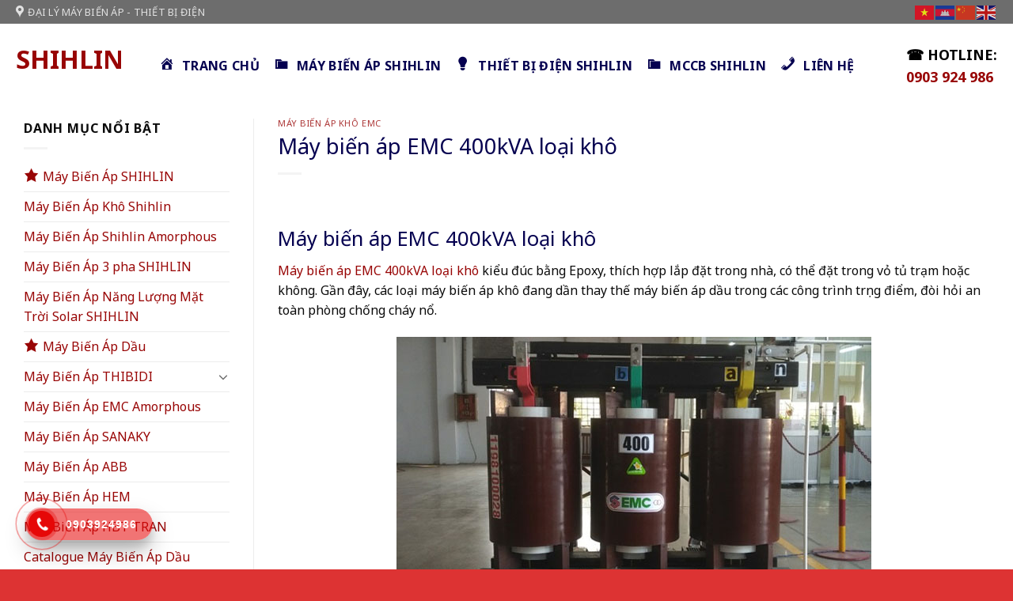

--- FILE ---
content_type: text/html; charset=UTF-8
request_url: https://shihlin.com.vn/may-bien-ap-emc-400kva-loai-kho/
body_size: 22169
content:
<!DOCTYPE html>
<html lang="vi" class="loading-site no-js bg-fill">
<head>
	<meta charset="UTF-8" />
	<link rel="profile" href="http://gmpg.org/xfn/11" />
	<link rel="pingback" href="https://shihlin.com.vn/xmlrpc.php" />

	<script>(function(html){html.className = html.className.replace(/\bno-js\b/,'js')})(document.documentElement);</script>
<meta name='robots' content='index, follow, max-image-preview:large, max-snippet:-1, max-video-preview:-1' />
<meta name="viewport" content="width=device-width, initial-scale=1" />
	<!-- This site is optimized with the Yoast SEO plugin v26.6 - https://yoast.com/wordpress/plugins/seo/ -->
	<title>Máy biến áp EMC 400kVA loại khô</title>
	<meta name="description" content="Máy biến áp EMC 400kVA loại khô kiểu đúc bằng Epoxy, thích hợp lắp đặt trong nhà, có thể đặt trong vỏ tủ trạm, dùng cho công trình trọng điểm" />
	<link rel="canonical" href="https://shihlin.com.vn/may-bien-ap-emc-400kva-loai-kho/" />
	<meta property="og:locale" content="vi_VN" />
	<meta property="og:type" content="article" />
	<meta property="og:title" content="Máy biến áp EMC 400kVA loại khô" />
	<meta property="og:description" content="Máy biến áp EMC 400kVA loại khô kiểu đúc bằng Epoxy, thích hợp lắp đặt trong nhà, có thể đặt trong vỏ tủ trạm, dùng cho công trình trọng điểm" />
	<meta property="og:url" content="https://shihlin.com.vn/may-bien-ap-emc-400kva-loai-kho/" />
	<meta property="og:site_name" content="SHIHLIN" />
	<meta property="article:published_time" content="2024-04-11T09:01:43+00:00" />
	<meta property="article:modified_time" content="2024-04-11T09:07:25+00:00" />
	<meta property="og:image" content="https://shihlin.com.vn/wp-content/uploads/2024/04/may-bien-ap-kho-400kva.jpg" />
	<meta property="og:image:width" content="600" />
	<meta property="og:image:height" content="400" />
	<meta property="og:image:type" content="image/jpeg" />
	<meta name="author" content="admin" />
	<meta name="twitter:card" content="summary_large_image" />
	<meta name="twitter:label1" content="Được viết bởi" />
	<meta name="twitter:data1" content="admin" />
	<meta name="twitter:label2" content="Ước tính thời gian đọc" />
	<meta name="twitter:data2" content="5 phút" />
	<script type="application/ld+json" class="yoast-schema-graph">{"@context":"https://schema.org","@graph":[{"@type":"Article","@id":"https://shihlin.com.vn/may-bien-ap-emc-400kva-loai-kho/#article","isPartOf":{"@id":"https://shihlin.com.vn/may-bien-ap-emc-400kva-loai-kho/"},"author":{"name":"admin","@id":"https://shihlin.com.vn/#/schema/person/4384fd3def9722f7d8bb6979b1ee4cd1"},"headline":"Máy biến áp EMC 400kVA loại khô","datePublished":"2024-04-11T09:01:43+00:00","dateModified":"2024-04-11T09:07:25+00:00","mainEntityOfPage":{"@id":"https://shihlin.com.vn/may-bien-ap-emc-400kva-loai-kho/"},"wordCount":1025,"publisher":{"@id":"https://shihlin.com.vn/#organization"},"image":{"@id":"https://shihlin.com.vn/may-bien-ap-emc-400kva-loai-kho/#primaryimage"},"thumbnailUrl":"https://shihlin.com.vn/wp-content/uploads/2024/04/may-bien-ap-kho-400kva.jpg","articleSection":["Máy Biến Áp Khô EMC"],"inLanguage":"vi"},{"@type":"WebPage","@id":"https://shihlin.com.vn/may-bien-ap-emc-400kva-loai-kho/","url":"https://shihlin.com.vn/may-bien-ap-emc-400kva-loai-kho/","name":"Máy biến áp EMC 400kVA loại khô","isPartOf":{"@id":"https://shihlin.com.vn/#website"},"primaryImageOfPage":{"@id":"https://shihlin.com.vn/may-bien-ap-emc-400kva-loai-kho/#primaryimage"},"image":{"@id":"https://shihlin.com.vn/may-bien-ap-emc-400kva-loai-kho/#primaryimage"},"thumbnailUrl":"https://shihlin.com.vn/wp-content/uploads/2024/04/may-bien-ap-kho-400kva.jpg","datePublished":"2024-04-11T09:01:43+00:00","dateModified":"2024-04-11T09:07:25+00:00","description":"Máy biến áp EMC 400kVA loại khô kiểu đúc bằng Epoxy, thích hợp lắp đặt trong nhà, có thể đặt trong vỏ tủ trạm, dùng cho công trình trọng điểm","breadcrumb":{"@id":"https://shihlin.com.vn/may-bien-ap-emc-400kva-loai-kho/#breadcrumb"},"inLanguage":"vi","potentialAction":[{"@type":"ReadAction","target":["https://shihlin.com.vn/may-bien-ap-emc-400kva-loai-kho/"]}]},{"@type":"ImageObject","inLanguage":"vi","@id":"https://shihlin.com.vn/may-bien-ap-emc-400kva-loai-kho/#primaryimage","url":"https://shihlin.com.vn/wp-content/uploads/2024/04/may-bien-ap-kho-400kva.jpg","contentUrl":"https://shihlin.com.vn/wp-content/uploads/2024/04/may-bien-ap-kho-400kva.jpg","width":600,"height":400,"caption":"Máy biến áp khô 400kVA EMC"},{"@type":"BreadcrumbList","@id":"https://shihlin.com.vn/may-bien-ap-emc-400kva-loai-kho/#breadcrumb","itemListElement":[{"@type":"ListItem","position":1,"name":"Trang chủ","item":"https://shihlin.com.vn/"},{"@type":"ListItem","position":2,"name":"Máy biến áp EMC 400kVA loại khô"}]},{"@type":"WebSite","@id":"https://shihlin.com.vn/#website","url":"https://shihlin.com.vn/","name":"SHIHLIN","description":"Cung cấp máy biến áp - thiết bị điện SHIHLIN","publisher":{"@id":"https://shihlin.com.vn/#organization"},"potentialAction":[{"@type":"SearchAction","target":{"@type":"EntryPoint","urlTemplate":"https://shihlin.com.vn/?s={search_term_string}"},"query-input":{"@type":"PropertyValueSpecification","valueRequired":true,"valueName":"search_term_string"}}],"inLanguage":"vi"},{"@type":"Organization","@id":"https://shihlin.com.vn/#organization","name":"SHIHLIN","url":"https://shihlin.com.vn/","logo":{"@type":"ImageObject","inLanguage":"vi","@id":"https://shihlin.com.vn/#/schema/logo/image/","url":"https://shihlin.com.vn/wp-content/uploads/2020/09/cropped-favicon.jpg","contentUrl":"https://shihlin.com.vn/wp-content/uploads/2020/09/cropped-favicon.jpg","width":512,"height":512,"caption":"SHIHLIN"},"image":{"@id":"https://shihlin.com.vn/#/schema/logo/image/"}},{"@type":"Person","@id":"https://shihlin.com.vn/#/schema/person/4384fd3def9722f7d8bb6979b1ee4cd1","name":"admin","image":{"@type":"ImageObject","inLanguage":"vi","@id":"https://shihlin.com.vn/#/schema/person/image/","url":"https://secure.gravatar.com/avatar/8bdd7b67e8e31714b1a944ee4c400c4e2985505a0929fa93c7bed27964ba4e8b?s=96&d=mm&r=g","contentUrl":"https://secure.gravatar.com/avatar/8bdd7b67e8e31714b1a944ee4c400c4e2985505a0929fa93c7bed27964ba4e8b?s=96&d=mm&r=g","caption":"admin"},"sameAs":["https://shihlin.com.vn"],"url":"https://shihlin.com.vn/author/admin/"}]}</script>
	<!-- / Yoast SEO plugin. -->


<link rel='dns-prefetch' href='//fonts.googleapis.com' />
<link href='https://fonts.gstatic.com' crossorigin rel='preconnect' />
<link rel='prefetch' href='https://shihlin.com.vn/wp-content/themes/flatsome/assets/js/flatsome.js?ver=e1ad26bd5672989785e1' />
<link rel='prefetch' href='https://shihlin.com.vn/wp-content/themes/flatsome/assets/js/chunk.slider.js?ver=3.19.15' />
<link rel='prefetch' href='https://shihlin.com.vn/wp-content/themes/flatsome/assets/js/chunk.popups.js?ver=3.19.15' />
<link rel='prefetch' href='https://shihlin.com.vn/wp-content/themes/flatsome/assets/js/chunk.tooltips.js?ver=3.19.15' />
<link rel="alternate" type="application/rss+xml" title="Dòng thông tin SHIHLIN &raquo;" href="https://shihlin.com.vn/feed/" />
<link rel="alternate" type="application/rss+xml" title="SHIHLIN &raquo; Dòng bình luận" href="https://shihlin.com.vn/comments/feed/" />
<link rel="alternate" title="oNhúng (JSON)" type="application/json+oembed" href="https://shihlin.com.vn/wp-json/oembed/1.0/embed?url=https%3A%2F%2Fshihlin.com.vn%2Fmay-bien-ap-emc-400kva-loai-kho%2F" />
<link rel="alternate" title="oNhúng (XML)" type="text/xml+oembed" href="https://shihlin.com.vn/wp-json/oembed/1.0/embed?url=https%3A%2F%2Fshihlin.com.vn%2Fmay-bien-ap-emc-400kva-loai-kho%2F&#038;format=xml" />
<style id='wp-img-auto-sizes-contain-inline-css' type='text/css'>
img:is([sizes=auto i],[sizes^="auto," i]){contain-intrinsic-size:3000px 1500px}
/*# sourceURL=wp-img-auto-sizes-contain-inline-css */
</style>

<link rel='stylesheet' id='dashicons-css' href='https://shihlin.com.vn/wp-includes/css/dashicons.min.css?ver=6.9' type='text/css' media='all' />
<link rel='stylesheet' id='elusive-css' href='https://shihlin.com.vn/wp-content/plugins/menu-icons/vendor/codeinwp/icon-picker/css/types/elusive.min.css?ver=2.0' type='text/css' media='all' />
<link rel='stylesheet' id='menu-icon-font-awesome-css' href='https://shihlin.com.vn/wp-content/plugins/menu-icons/css/fontawesome/css/all.min.css?ver=5.15.4' type='text/css' media='all' />
<link rel='stylesheet' id='foundation-icons-css' href='https://shihlin.com.vn/wp-content/plugins/menu-icons/vendor/codeinwp/icon-picker/css/types/foundation-icons.min.css?ver=3.0' type='text/css' media='all' />
<link rel='stylesheet' id='genericons-css' href='https://shihlin.com.vn/wp-content/plugins/menu-icons/vendor/codeinwp/icon-picker/css/types/genericons.min.css?ver=3.4' type='text/css' media='all' />
<link rel='stylesheet' id='menu-icons-extra-css' href='https://shihlin.com.vn/wp-content/plugins/menu-icons/css/extra.min.css?ver=0.13.16' type='text/css' media='all' />
<style id='wp-emoji-styles-inline-css' type='text/css'>

	img.wp-smiley, img.emoji {
		display: inline !important;
		border: none !important;
		box-shadow: none !important;
		height: 1em !important;
		width: 1em !important;
		margin: 0 0.07em !important;
		vertical-align: -0.1em !important;
		background: none !important;
		padding: 0 !important;
	}
/*# sourceURL=wp-emoji-styles-inline-css */
</style>
<style id='wp-block-library-inline-css' type='text/css'>
:root{--wp-block-synced-color:#7a00df;--wp-block-synced-color--rgb:122,0,223;--wp-bound-block-color:var(--wp-block-synced-color);--wp-editor-canvas-background:#ddd;--wp-admin-theme-color:#007cba;--wp-admin-theme-color--rgb:0,124,186;--wp-admin-theme-color-darker-10:#006ba1;--wp-admin-theme-color-darker-10--rgb:0,107,160.5;--wp-admin-theme-color-darker-20:#005a87;--wp-admin-theme-color-darker-20--rgb:0,90,135;--wp-admin-border-width-focus:2px}@media (min-resolution:192dpi){:root{--wp-admin-border-width-focus:1.5px}}.wp-element-button{cursor:pointer}:root .has-very-light-gray-background-color{background-color:#eee}:root .has-very-dark-gray-background-color{background-color:#313131}:root .has-very-light-gray-color{color:#eee}:root .has-very-dark-gray-color{color:#313131}:root .has-vivid-green-cyan-to-vivid-cyan-blue-gradient-background{background:linear-gradient(135deg,#00d084,#0693e3)}:root .has-purple-crush-gradient-background{background:linear-gradient(135deg,#34e2e4,#4721fb 50%,#ab1dfe)}:root .has-hazy-dawn-gradient-background{background:linear-gradient(135deg,#faaca8,#dad0ec)}:root .has-subdued-olive-gradient-background{background:linear-gradient(135deg,#fafae1,#67a671)}:root .has-atomic-cream-gradient-background{background:linear-gradient(135deg,#fdd79a,#004a59)}:root .has-nightshade-gradient-background{background:linear-gradient(135deg,#330968,#31cdcf)}:root .has-midnight-gradient-background{background:linear-gradient(135deg,#020381,#2874fc)}:root{--wp--preset--font-size--normal:16px;--wp--preset--font-size--huge:42px}.has-regular-font-size{font-size:1em}.has-larger-font-size{font-size:2.625em}.has-normal-font-size{font-size:var(--wp--preset--font-size--normal)}.has-huge-font-size{font-size:var(--wp--preset--font-size--huge)}.has-text-align-center{text-align:center}.has-text-align-left{text-align:left}.has-text-align-right{text-align:right}.has-fit-text{white-space:nowrap!important}#end-resizable-editor-section{display:none}.aligncenter{clear:both}.items-justified-left{justify-content:flex-start}.items-justified-center{justify-content:center}.items-justified-right{justify-content:flex-end}.items-justified-space-between{justify-content:space-between}.screen-reader-text{border:0;clip-path:inset(50%);height:1px;margin:-1px;overflow:hidden;padding:0;position:absolute;width:1px;word-wrap:normal!important}.screen-reader-text:focus{background-color:#ddd;clip-path:none;color:#444;display:block;font-size:1em;height:auto;left:5px;line-height:normal;padding:15px 23px 14px;text-decoration:none;top:5px;width:auto;z-index:100000}html :where(.has-border-color){border-style:solid}html :where([style*=border-top-color]){border-top-style:solid}html :where([style*=border-right-color]){border-right-style:solid}html :where([style*=border-bottom-color]){border-bottom-style:solid}html :where([style*=border-left-color]){border-left-style:solid}html :where([style*=border-width]){border-style:solid}html :where([style*=border-top-width]){border-top-style:solid}html :where([style*=border-right-width]){border-right-style:solid}html :where([style*=border-bottom-width]){border-bottom-style:solid}html :where([style*=border-left-width]){border-left-style:solid}html :where(img[class*=wp-image-]){height:auto;max-width:100%}:where(figure){margin:0 0 1em}html :where(.is-position-sticky){--wp-admin--admin-bar--position-offset:var(--wp-admin--admin-bar--height,0px)}@media screen and (max-width:600px){html :where(.is-position-sticky){--wp-admin--admin-bar--position-offset:0px}}

/*# sourceURL=wp-block-library-inline-css */
</style><style id='global-styles-inline-css' type='text/css'>
:root{--wp--preset--aspect-ratio--square: 1;--wp--preset--aspect-ratio--4-3: 4/3;--wp--preset--aspect-ratio--3-4: 3/4;--wp--preset--aspect-ratio--3-2: 3/2;--wp--preset--aspect-ratio--2-3: 2/3;--wp--preset--aspect-ratio--16-9: 16/9;--wp--preset--aspect-ratio--9-16: 9/16;--wp--preset--color--black: #000000;--wp--preset--color--cyan-bluish-gray: #abb8c3;--wp--preset--color--white: #ffffff;--wp--preset--color--pale-pink: #f78da7;--wp--preset--color--vivid-red: #cf2e2e;--wp--preset--color--luminous-vivid-orange: #ff6900;--wp--preset--color--luminous-vivid-amber: #fcb900;--wp--preset--color--light-green-cyan: #7bdcb5;--wp--preset--color--vivid-green-cyan: #00d084;--wp--preset--color--pale-cyan-blue: #8ed1fc;--wp--preset--color--vivid-cyan-blue: #0693e3;--wp--preset--color--vivid-purple: #9b51e0;--wp--preset--color--primary: #980505;--wp--preset--color--secondary: #050050;--wp--preset--color--success: #ffffff;--wp--preset--color--alert: #0a0a0a;--wp--preset--gradient--vivid-cyan-blue-to-vivid-purple: linear-gradient(135deg,rgb(6,147,227) 0%,rgb(155,81,224) 100%);--wp--preset--gradient--light-green-cyan-to-vivid-green-cyan: linear-gradient(135deg,rgb(122,220,180) 0%,rgb(0,208,130) 100%);--wp--preset--gradient--luminous-vivid-amber-to-luminous-vivid-orange: linear-gradient(135deg,rgb(252,185,0) 0%,rgb(255,105,0) 100%);--wp--preset--gradient--luminous-vivid-orange-to-vivid-red: linear-gradient(135deg,rgb(255,105,0) 0%,rgb(207,46,46) 100%);--wp--preset--gradient--very-light-gray-to-cyan-bluish-gray: linear-gradient(135deg,rgb(238,238,238) 0%,rgb(169,184,195) 100%);--wp--preset--gradient--cool-to-warm-spectrum: linear-gradient(135deg,rgb(74,234,220) 0%,rgb(151,120,209) 20%,rgb(207,42,186) 40%,rgb(238,44,130) 60%,rgb(251,105,98) 80%,rgb(254,248,76) 100%);--wp--preset--gradient--blush-light-purple: linear-gradient(135deg,rgb(255,206,236) 0%,rgb(152,150,240) 100%);--wp--preset--gradient--blush-bordeaux: linear-gradient(135deg,rgb(254,205,165) 0%,rgb(254,45,45) 50%,rgb(107,0,62) 100%);--wp--preset--gradient--luminous-dusk: linear-gradient(135deg,rgb(255,203,112) 0%,rgb(199,81,192) 50%,rgb(65,88,208) 100%);--wp--preset--gradient--pale-ocean: linear-gradient(135deg,rgb(255,245,203) 0%,rgb(182,227,212) 50%,rgb(51,167,181) 100%);--wp--preset--gradient--electric-grass: linear-gradient(135deg,rgb(202,248,128) 0%,rgb(113,206,126) 100%);--wp--preset--gradient--midnight: linear-gradient(135deg,rgb(2,3,129) 0%,rgb(40,116,252) 100%);--wp--preset--font-size--small: 13px;--wp--preset--font-size--medium: 20px;--wp--preset--font-size--large: 36px;--wp--preset--font-size--x-large: 42px;--wp--preset--spacing--20: 0.44rem;--wp--preset--spacing--30: 0.67rem;--wp--preset--spacing--40: 1rem;--wp--preset--spacing--50: 1.5rem;--wp--preset--spacing--60: 2.25rem;--wp--preset--spacing--70: 3.38rem;--wp--preset--spacing--80: 5.06rem;--wp--preset--shadow--natural: 6px 6px 9px rgba(0, 0, 0, 0.2);--wp--preset--shadow--deep: 12px 12px 50px rgba(0, 0, 0, 0.4);--wp--preset--shadow--sharp: 6px 6px 0px rgba(0, 0, 0, 0.2);--wp--preset--shadow--outlined: 6px 6px 0px -3px rgb(255, 255, 255), 6px 6px rgb(0, 0, 0);--wp--preset--shadow--crisp: 6px 6px 0px rgb(0, 0, 0);}:where(body) { margin: 0; }.wp-site-blocks > .alignleft { float: left; margin-right: 2em; }.wp-site-blocks > .alignright { float: right; margin-left: 2em; }.wp-site-blocks > .aligncenter { justify-content: center; margin-left: auto; margin-right: auto; }:where(.is-layout-flex){gap: 0.5em;}:where(.is-layout-grid){gap: 0.5em;}.is-layout-flow > .alignleft{float: left;margin-inline-start: 0;margin-inline-end: 2em;}.is-layout-flow > .alignright{float: right;margin-inline-start: 2em;margin-inline-end: 0;}.is-layout-flow > .aligncenter{margin-left: auto !important;margin-right: auto !important;}.is-layout-constrained > .alignleft{float: left;margin-inline-start: 0;margin-inline-end: 2em;}.is-layout-constrained > .alignright{float: right;margin-inline-start: 2em;margin-inline-end: 0;}.is-layout-constrained > .aligncenter{margin-left: auto !important;margin-right: auto !important;}.is-layout-constrained > :where(:not(.alignleft):not(.alignright):not(.alignfull)){margin-left: auto !important;margin-right: auto !important;}body .is-layout-flex{display: flex;}.is-layout-flex{flex-wrap: wrap;align-items: center;}.is-layout-flex > :is(*, div){margin: 0;}body .is-layout-grid{display: grid;}.is-layout-grid > :is(*, div){margin: 0;}body{padding-top: 0px;padding-right: 0px;padding-bottom: 0px;padding-left: 0px;}a:where(:not(.wp-element-button)){text-decoration: none;}:root :where(.wp-element-button, .wp-block-button__link){background-color: #32373c;border-width: 0;color: #fff;font-family: inherit;font-size: inherit;font-style: inherit;font-weight: inherit;letter-spacing: inherit;line-height: inherit;padding-top: calc(0.667em + 2px);padding-right: calc(1.333em + 2px);padding-bottom: calc(0.667em + 2px);padding-left: calc(1.333em + 2px);text-decoration: none;text-transform: inherit;}.has-black-color{color: var(--wp--preset--color--black) !important;}.has-cyan-bluish-gray-color{color: var(--wp--preset--color--cyan-bluish-gray) !important;}.has-white-color{color: var(--wp--preset--color--white) !important;}.has-pale-pink-color{color: var(--wp--preset--color--pale-pink) !important;}.has-vivid-red-color{color: var(--wp--preset--color--vivid-red) !important;}.has-luminous-vivid-orange-color{color: var(--wp--preset--color--luminous-vivid-orange) !important;}.has-luminous-vivid-amber-color{color: var(--wp--preset--color--luminous-vivid-amber) !important;}.has-light-green-cyan-color{color: var(--wp--preset--color--light-green-cyan) !important;}.has-vivid-green-cyan-color{color: var(--wp--preset--color--vivid-green-cyan) !important;}.has-pale-cyan-blue-color{color: var(--wp--preset--color--pale-cyan-blue) !important;}.has-vivid-cyan-blue-color{color: var(--wp--preset--color--vivid-cyan-blue) !important;}.has-vivid-purple-color{color: var(--wp--preset--color--vivid-purple) !important;}.has-primary-color{color: var(--wp--preset--color--primary) !important;}.has-secondary-color{color: var(--wp--preset--color--secondary) !important;}.has-success-color{color: var(--wp--preset--color--success) !important;}.has-alert-color{color: var(--wp--preset--color--alert) !important;}.has-black-background-color{background-color: var(--wp--preset--color--black) !important;}.has-cyan-bluish-gray-background-color{background-color: var(--wp--preset--color--cyan-bluish-gray) !important;}.has-white-background-color{background-color: var(--wp--preset--color--white) !important;}.has-pale-pink-background-color{background-color: var(--wp--preset--color--pale-pink) !important;}.has-vivid-red-background-color{background-color: var(--wp--preset--color--vivid-red) !important;}.has-luminous-vivid-orange-background-color{background-color: var(--wp--preset--color--luminous-vivid-orange) !important;}.has-luminous-vivid-amber-background-color{background-color: var(--wp--preset--color--luminous-vivid-amber) !important;}.has-light-green-cyan-background-color{background-color: var(--wp--preset--color--light-green-cyan) !important;}.has-vivid-green-cyan-background-color{background-color: var(--wp--preset--color--vivid-green-cyan) !important;}.has-pale-cyan-blue-background-color{background-color: var(--wp--preset--color--pale-cyan-blue) !important;}.has-vivid-cyan-blue-background-color{background-color: var(--wp--preset--color--vivid-cyan-blue) !important;}.has-vivid-purple-background-color{background-color: var(--wp--preset--color--vivid-purple) !important;}.has-primary-background-color{background-color: var(--wp--preset--color--primary) !important;}.has-secondary-background-color{background-color: var(--wp--preset--color--secondary) !important;}.has-success-background-color{background-color: var(--wp--preset--color--success) !important;}.has-alert-background-color{background-color: var(--wp--preset--color--alert) !important;}.has-black-border-color{border-color: var(--wp--preset--color--black) !important;}.has-cyan-bluish-gray-border-color{border-color: var(--wp--preset--color--cyan-bluish-gray) !important;}.has-white-border-color{border-color: var(--wp--preset--color--white) !important;}.has-pale-pink-border-color{border-color: var(--wp--preset--color--pale-pink) !important;}.has-vivid-red-border-color{border-color: var(--wp--preset--color--vivid-red) !important;}.has-luminous-vivid-orange-border-color{border-color: var(--wp--preset--color--luminous-vivid-orange) !important;}.has-luminous-vivid-amber-border-color{border-color: var(--wp--preset--color--luminous-vivid-amber) !important;}.has-light-green-cyan-border-color{border-color: var(--wp--preset--color--light-green-cyan) !important;}.has-vivid-green-cyan-border-color{border-color: var(--wp--preset--color--vivid-green-cyan) !important;}.has-pale-cyan-blue-border-color{border-color: var(--wp--preset--color--pale-cyan-blue) !important;}.has-vivid-cyan-blue-border-color{border-color: var(--wp--preset--color--vivid-cyan-blue) !important;}.has-vivid-purple-border-color{border-color: var(--wp--preset--color--vivid-purple) !important;}.has-primary-border-color{border-color: var(--wp--preset--color--primary) !important;}.has-secondary-border-color{border-color: var(--wp--preset--color--secondary) !important;}.has-success-border-color{border-color: var(--wp--preset--color--success) !important;}.has-alert-border-color{border-color: var(--wp--preset--color--alert) !important;}.has-vivid-cyan-blue-to-vivid-purple-gradient-background{background: var(--wp--preset--gradient--vivid-cyan-blue-to-vivid-purple) !important;}.has-light-green-cyan-to-vivid-green-cyan-gradient-background{background: var(--wp--preset--gradient--light-green-cyan-to-vivid-green-cyan) !important;}.has-luminous-vivid-amber-to-luminous-vivid-orange-gradient-background{background: var(--wp--preset--gradient--luminous-vivid-amber-to-luminous-vivid-orange) !important;}.has-luminous-vivid-orange-to-vivid-red-gradient-background{background: var(--wp--preset--gradient--luminous-vivid-orange-to-vivid-red) !important;}.has-very-light-gray-to-cyan-bluish-gray-gradient-background{background: var(--wp--preset--gradient--very-light-gray-to-cyan-bluish-gray) !important;}.has-cool-to-warm-spectrum-gradient-background{background: var(--wp--preset--gradient--cool-to-warm-spectrum) !important;}.has-blush-light-purple-gradient-background{background: var(--wp--preset--gradient--blush-light-purple) !important;}.has-blush-bordeaux-gradient-background{background: var(--wp--preset--gradient--blush-bordeaux) !important;}.has-luminous-dusk-gradient-background{background: var(--wp--preset--gradient--luminous-dusk) !important;}.has-pale-ocean-gradient-background{background: var(--wp--preset--gradient--pale-ocean) !important;}.has-electric-grass-gradient-background{background: var(--wp--preset--gradient--electric-grass) !important;}.has-midnight-gradient-background{background: var(--wp--preset--gradient--midnight) !important;}.has-small-font-size{font-size: var(--wp--preset--font-size--small) !important;}.has-medium-font-size{font-size: var(--wp--preset--font-size--medium) !important;}.has-large-font-size{font-size: var(--wp--preset--font-size--large) !important;}.has-x-large-font-size{font-size: var(--wp--preset--font-size--x-large) !important;}
/*# sourceURL=global-styles-inline-css */
</style>

<link rel='stylesheet' id='wp-components-css' href='https://shihlin.com.vn/wp-includes/css/dist/components/style.min.css?ver=6.9' type='text/css' media='all' />
<link rel='stylesheet' id='wp-preferences-css' href='https://shihlin.com.vn/wp-includes/css/dist/preferences/style.min.css?ver=6.9' type='text/css' media='all' />
<link rel='stylesheet' id='wp-block-editor-css' href='https://shihlin.com.vn/wp-includes/css/dist/block-editor/style.min.css?ver=6.9' type='text/css' media='all' />
<link rel='stylesheet' id='popup-maker-block-library-style-css' href='https://shihlin.com.vn/wp-content/plugins/popup-maker/dist/packages/block-library-style.css?ver=dbea705cfafe089d65f1' type='text/css' media='all' />
<link rel='stylesheet' id='contact-form-7-css' href='https://shihlin.com.vn/wp-content/plugins/contact-form-7/includes/css/styles.css?ver=6.1.4' type='text/css' media='all' />
<link rel='stylesheet' id='toc-screen-css' href='https://shihlin.com.vn/wp-content/plugins/table-of-contents-plus/screen.min.css?ver=2411.1' type='text/css' media='all' />
<style id='toc-screen-inline-css' type='text/css'>
div#toc_container {width: 100%;}
/*# sourceURL=toc-screen-inline-css */
</style>
<link rel='stylesheet' id='wpsm_tabs_r-font-awesome-front-css' href='https://shihlin.com.vn/wp-content/plugins/tabs-responsive/assets/css/font-awesome/css/font-awesome.min.css?ver=6.9' type='text/css' media='all' />
<link rel='stylesheet' id='wpsm_tabs_r_bootstrap-front-css' href='https://shihlin.com.vn/wp-content/plugins/tabs-responsive/assets/css/bootstrap-front.css?ver=6.9' type='text/css' media='all' />
<link rel='stylesheet' id='wpsm_tabs_r_animate-css' href='https://shihlin.com.vn/wp-content/plugins/tabs-responsive/assets/css/animate.css?ver=6.9' type='text/css' media='all' />
<link rel='stylesheet' id='popup-maker-site-css' href='//shihlin.com.vn/wp-content/uploads/pum/pum-site-styles.css?generated=1755485202&#038;ver=1.21.5' type='text/css' media='all' />
<link rel='stylesheet' id='flatsome-main-css' href='https://shihlin.com.vn/wp-content/themes/flatsome/assets/css/flatsome.css?ver=3.19.15' type='text/css' media='all' />
<style id='flatsome-main-inline-css' type='text/css'>
@font-face {
				font-family: "fl-icons";
				font-display: block;
				src: url(https://shihlin.com.vn/wp-content/themes/flatsome/assets/css/icons/fl-icons.eot?v=3.19.15);
				src:
					url(https://shihlin.com.vn/wp-content/themes/flatsome/assets/css/icons/fl-icons.eot#iefix?v=3.19.15) format("embedded-opentype"),
					url(https://shihlin.com.vn/wp-content/themes/flatsome/assets/css/icons/fl-icons.woff2?v=3.19.15) format("woff2"),
					url(https://shihlin.com.vn/wp-content/themes/flatsome/assets/css/icons/fl-icons.ttf?v=3.19.15) format("truetype"),
					url(https://shihlin.com.vn/wp-content/themes/flatsome/assets/css/icons/fl-icons.woff?v=3.19.15) format("woff"),
					url(https://shihlin.com.vn/wp-content/themes/flatsome/assets/css/icons/fl-icons.svg?v=3.19.15#fl-icons) format("svg");
			}
/*# sourceURL=flatsome-main-inline-css */
</style>
<link rel='stylesheet' id='flatsome-style-css' href='https://shihlin.com.vn/wp-content/themes/flatsome-child/style.css?ver=3.0' type='text/css' media='all' />
<link rel='stylesheet' id='flatsome-googlefonts-css' href='//fonts.googleapis.com/css?family=Noto+Sans%3Aregular%2Cregular%2Cregular%2C700%2Cregular&#038;display=swap&#038;ver=3.9' type='text/css' media='all' />
<script type="text/javascript" src="https://shihlin.com.vn/wp-includes/js/jquery/jquery.min.js?ver=3.7.1" id="jquery-core-js"></script>
<script type="text/javascript" src="https://shihlin.com.vn/wp-includes/js/jquery/jquery-migrate.min.js?ver=3.4.1" id="jquery-migrate-js"></script>
<link rel="https://api.w.org/" href="https://shihlin.com.vn/wp-json/" /><link rel="alternate" title="JSON" type="application/json" href="https://shihlin.com.vn/wp-json/wp/v2/posts/15688" /><link rel="EditURI" type="application/rsd+xml" title="RSD" href="https://shihlin.com.vn/xmlrpc.php?rsd" />
<meta name="generator" content="WordPress 6.9" />
<link rel='shortlink' href='https://shihlin.com.vn/?p=15688' />
<!-- Google Tag Manager -->
<script>(function(w,d,s,l,i){w[l]=w[l]||[];w[l].push({'gtm.start':
new Date().getTime(),event:'gtm.js'});var f=d.getElementsByTagName(s)[0],
j=d.createElement(s),dl=l!='dataLayer'?'&l='+l:'';j.async=true;j.src=
'https://www.googletagmanager.com/gtm.js?id='+i+dl;f.parentNode.insertBefore(j,f);
})(window,document,'script','dataLayer','GTM-TJD95S9');</script>
<!-- End Google Tag Manager -->
<meta name="google-site-verification" content="78WBYLxnJLJSpmPEr4ncMdLbSMnmp2NBA645nrPvDsQ" /><style id="custom-css" type="text/css">:root {--primary-color: #980505;--fs-color-primary: #980505;--fs-color-secondary: #050050;--fs-color-success: #ffffff;--fs-color-alert: #0a0a0a;--fs-experimental-link-color: #980505;--fs-experimental-link-color-hover: #050050;}.tooltipster-base {--tooltip-color: #fff;--tooltip-bg-color: #000;}.off-canvas-right .mfp-content, .off-canvas-left .mfp-content {--drawer-width: 300px;}.container-width, .full-width .ubermenu-nav, .container, .row{max-width: 1270px}.row.row-collapse{max-width: 1240px}.row.row-small{max-width: 1262.5px}.row.row-large{max-width: 1300px}.header-main{height: 90px}#logo img{max-height: 90px}#logo{width:151px;}.header-bottom{min-height: 10px}.header-top{min-height: 30px}.transparent .header-main{height: 30px}.transparent #logo img{max-height: 30px}.has-transparent + .page-title:first-of-type,.has-transparent + #main > .page-title,.has-transparent + #main > div > .page-title,.has-transparent + #main .page-header-wrapper:first-of-type .page-title{padding-top: 60px;}.header.show-on-scroll,.stuck .header-main{height:70px!important}.stuck #logo img{max-height: 70px!important}.search-form{ width: 100%;}.header-bg-color {background-color: rgba(255,255,255,0.9)}.header-bottom {background-color: #f1f1f1}.header-wrapper:not(.stuck) .header-main .header-nav{margin-top: 16px }@media (max-width: 549px) {.header-main{height: 70px}#logo img{max-height: 70px}}.nav-dropdown-has-arrow.nav-dropdown-has-border li.has-dropdown:before{border-bottom-color: #ffffff;}.nav .nav-dropdown{border-color: #ffffff }.nav-dropdown{border-radius:5px}.nav-dropdown{font-size:96%}.nav-dropdown-has-arrow li.has-dropdown:after{border-bottom-color: #ffffff;}.nav .nav-dropdown{background-color: #ffffff}.header-top{background-color:#6d6d6d!important;}body{color: #0c0c0c}h1,h2,h3,h4,h5,h6,.heading-font{color: #050050;}body{font-size: 100%;}@media screen and (max-width: 549px){body{font-size: 100%;}}body{font-family: "Noto Sans", sans-serif;}body {font-weight: 400;font-style: normal;}.nav > li > a {font-family: "Noto Sans", sans-serif;}.mobile-sidebar-levels-2 .nav > li > ul > li > a {font-family: "Noto Sans", sans-serif;}.nav > li > a,.mobile-sidebar-levels-2 .nav > li > ul > li > a {font-weight: 700;font-style: normal;}h1,h2,h3,h4,h5,h6,.heading-font, .off-canvas-center .nav-sidebar.nav-vertical > li > a{font-family: "Noto Sans", sans-serif;}h1,h2,h3,h4,h5,h6,.heading-font,.banner h1,.banner h2 {font-weight: 400;font-style: normal;}.alt-font{font-family: "Noto Sans", sans-serif;}.alt-font {font-weight: 400!important;font-style: normal!important;}.header:not(.transparent) .header-nav-main.nav > li > a {color: #050050;}.header:not(.transparent) .header-nav-main.nav > li > a:hover,.header:not(.transparent) .header-nav-main.nav > li.active > a,.header:not(.transparent) .header-nav-main.nav > li.current > a,.header:not(.transparent) .header-nav-main.nav > li > a.active,.header:not(.transparent) .header-nav-main.nav > li > a.current{color: #980505;}.header-nav-main.nav-line-bottom > li > a:before,.header-nav-main.nav-line-grow > li > a:before,.header-nav-main.nav-line > li > a:before,.header-nav-main.nav-box > li > a:hover,.header-nav-main.nav-box > li.active > a,.header-nav-main.nav-pills > li > a:hover,.header-nav-main.nav-pills > li.active > a{color:#FFF!important;background-color: #980505;}.widget:where(:not(.widget_shopping_cart)) a{color: #050050;}.widget:where(:not(.widget_shopping_cart)) a:hover{color: #dd3333;}.widget .tagcloud a:hover{border-color: #dd3333; background-color: #dd3333;}.is-divider{background-color: #f4f4f4;}.footer-1{background-color: #050050}.footer-2{background-color: #ffffff}.absolute-footer, html{background-color: #dd3333}.nav-vertical-fly-out > li + li {border-top-width: 1px; border-top-style: solid;}.label-new.menu-item > a:after{content:"Mới";}.label-hot.menu-item > a:after{content:"Nổi bật";}.label-sale.menu-item > a:after{content:"Giảm giá";}.label-popular.menu-item > a:after{content:"Phổ biến";}</style>		<style type="text/css" id="wp-custom-css">
			/* Contact Form 7 Submit Button 
 -------------------------------*/
 .wpcf7 input[type="submit"] {
     color: #ffffff;
     background: #980505;
 }
.related-box .related-head {
    font-weight: 700;
    display: block;
    margin-bottom: 10px;
    font-size: 19px;
    color: black;
}
.related-box ul li {
    margin-bottom: 3px;
}
.related-box ul li a {
    font-weight: 700;
    font-size: 16px;
    /*color: #2a9e2f;*/
}
.related-box ul li a:hover {
    text-decoration: underline;
}
.feature {
    position: relative;
    overflow: hidden;
}
.feature::before {
 content: "";
 display: block;
 padding-top: 56.25%;
}
.feature .image{
    position: absolute;
    top: 0;
    left: 0;
    bottom: 0;
    right: 0;
    margin: auto;
    background-size: cover;
    background-position: center;
}
ul.row.related-post li {
    list-style: none;
}
.related-title {
    line-height: 1.3 !important;
    margin-top: 10px !important;
}		</style>
		</head>

<body class="wp-singular post-template-default single single-post postid-15688 single-format-standard wp-theme-flatsome wp-child-theme-flatsome-child full-width bg-fill lightbox nav-dropdown-has-arrow nav-dropdown-has-shadow nav-dropdown-has-border">

<!-- Google Tag Manager (noscript) -->
<noscript><iframe src="https://www.googletagmanager.com/ns.html?id=GTM-TJD95S9"
height="0" width="0" style="display:none;visibility:hidden"></iframe></noscript>
<!-- End Google Tag Manager (noscript) -->
<script src="https://uhchat.net/code.php?f=6399d6"></script>
<a class="skip-link screen-reader-text" href="#main">Bỏ qua nội dung</a>

<div id="wrapper">

	
	<header id="header" class="header has-sticky sticky-jump">
		<div class="header-wrapper">
			<div id="top-bar" class="header-top hide-for-sticky nav-dark">
    <div class="flex-row container">
      <div class="flex-col hide-for-medium flex-left">
          <ul class="nav nav-left medium-nav-center nav-small  nav-divided">
              <li class="header-contact-wrapper">
		<ul id="header-contact" class="nav nav-divided nav-uppercase header-contact">
					<li class="">
			  <a target="_blank" rel="noopener" href="https://maps.google.com/?q=ĐẠI LÝ MÁY BIẾN ÁP - THIẾT BỊ ĐIỆN" title="ĐẠI LÝ MÁY BIẾN ÁP - THIẾT BỊ ĐIỆN" class="tooltip">
			  	 <i class="icon-map-pin-fill" style="font-size:16px;" ></i>			     <span>
			     	ĐẠI LÝ MÁY BIẾN ÁP - THIẾT BỊ ĐIỆN			     </span>
			  </a>
			</li>
			
			
			
			
				</ul>
</li>
          </ul>
      </div>

      <div class="flex-col hide-for-medium flex-center">
          <ul class="nav nav-center nav-small  nav-divided">
                        </ul>
      </div>

      <div class="flex-col hide-for-medium flex-right">
         <ul class="nav top-bar-nav nav-right nav-small  nav-divided">
              <li class="html custom html_nav_position_text_top"><div class="gtranslate_wrapper" id="gt-wrapper-31601386"></div></li>          </ul>
      </div>

            <div class="flex-col show-for-medium flex-grow">
          <ul class="nav nav-center nav-small mobile-nav  nav-divided">
              <li class="html custom html_topbar_left"><center><strong><p style="color:white;">ĐẠI LÝ MÁY BIẾN ÁP - THIẾT BỊ DIỆN</p></strong></center></li>          </ul>
      </div>
      
    </div>
</div>
<div id="masthead" class="header-main ">
      <div class="header-inner flex-row container logo-left medium-logo-center" role="navigation">

          <!-- Logo -->
          <div id="logo" class="flex-col logo">
            
<!-- Header logo -->
<a href="https://shihlin.com.vn/" title="SHIHLIN - Cung cấp máy biến áp &#8211; thiết bị điện SHIHLIN" rel="home">
		SHIHLIN</a>
          </div>

          <!-- Mobile Left Elements -->
          <div class="flex-col show-for-medium flex-left">
            <ul class="mobile-nav nav nav-left ">
              <li class="nav-icon has-icon">
  <div class="header-button">		<a href="#" data-open="#main-menu" data-pos="left" data-bg="main-menu-overlay" data-color="" class="icon primary button round is-small" aria-label="Menu" aria-controls="main-menu" aria-expanded="false">

		  <i class="icon-menu" ></i>
		  		</a>
	 </div> </li>
<li class="header-search header-search-dropdown has-icon has-dropdown menu-item-has-children">
	<div class="header-button">	<a href="#" aria-label="Search" class="icon primary button round is-small"><i class="icon-search" ></i></a>
	</div>	<ul class="nav-dropdown nav-dropdown-bold dropdown-uppercase">
	 	<li class="header-search-form search-form html relative has-icon">
	<div class="header-search-form-wrapper">
		<div class="searchform-wrapper ux-search-box relative is-normal"><form method="get" class="searchform" action="https://shihlin.com.vn/" role="search">
		<div class="flex-row relative">
			<div class="flex-col flex-grow">
	   	   <input type="search" class="search-field mb-0" name="s" value="" id="s" placeholder="Bạn tìm sản phẩm gì?" />
			</div>
			<div class="flex-col">
				<button type="submit" class="ux-search-submit submit-button secondary button icon mb-0" aria-label="Gửi">
					<i class="icon-search" ></i>				</button>
			</div>
		</div>
    <div class="live-search-results text-left z-top"></div>
</form>
</div>	</div>
</li>
	</ul>
</li>
            </ul>
          </div>

          <!-- Left Elements -->
          <div class="flex-col hide-for-medium flex-left
            flex-grow">
            <ul class="header-nav header-nav-main nav nav-left  nav-size-large nav-spacing-medium nav-uppercase" >
              <li id="menu-item-60" class="menu-item menu-item-type-custom menu-item-object-custom menu-item-home menu-item-60 menu-item-design-default"><a href="https://shihlin.com.vn/" class="nav-top-link"><i class="_mi _before dashicons dashicons-admin-home" aria-hidden="true"></i><span>Trang Chủ</span></a></li>
<li id="menu-item-14505" class="menu-item menu-item-type-post_type menu-item-object-page menu-item-14505 menu-item-design-default"><a href="https://shihlin.com.vn/may-bien-ap-shihlin/" class="nav-top-link"><i class="_mi _before dashicons dashicons-category" aria-hidden="true"></i><span>Máy Biến Áp SHIHLIN</span></a></li>
<li id="menu-item-14504" class="menu-item menu-item-type-post_type menu-item-object-page menu-item-14504 menu-item-design-default"><a href="https://shihlin.com.vn/thiet-bi-dien-shihlin/" class="nav-top-link"><i class="_mi _before dashicons dashicons-lightbulb" aria-hidden="true"></i><span>Thiết Bị Điện Shihlin</span></a></li>
<li id="menu-item-14506" class="menu-item menu-item-type-taxonomy menu-item-object-category menu-item-14506 menu-item-design-default"><a href="https://shihlin.com.vn/mccb-shihlin/" class="nav-top-link"><i class="_mi _before dashicons dashicons-category" aria-hidden="true"></i><span>MCCB Shihlin</span></a></li>
<li id="menu-item-37" class="menu-item menu-item-type-post_type menu-item-object-page menu-item-37 menu-item-design-default"><a href="https://shihlin.com.vn/lien-he/" class="nav-top-link"><i class="_mi _before dashicons dashicons-phone" aria-hidden="true"></i><span>Liên Hệ</span></a></li>
            </ul>
          </div>

          <!-- Right Elements -->
          <div class="flex-col hide-for-medium flex-right">
            <ul class="header-nav header-nav-main nav nav-right  nav-size-large nav-spacing-medium nav-uppercase">
              <li class="html custom html_nav_position_text"><strong><span style="color: black; font-size: 130%;">☎ HOTLINE:</span></strong><br>
<strong><span style="color: black; font-size: 130%;"><a href="tel:0903924986">0903 924 986</a></span></strong></li>            </ul>
          </div>

          <!-- Mobile Right Elements -->
          <div class="flex-col show-for-medium flex-right">
            <ul class="mobile-nav nav nav-right ">
                          </ul>
          </div>

      </div>

      </div>

<div class="header-bg-container fill"><div class="header-bg-image fill"></div><div class="header-bg-color fill"></div></div>		</div>
	</header>

	
	<main id="main" class="">

<div id="content" class="blog-wrapper blog-single page-wrapper">
	
<div class="row row-large row-divided ">

	<div class="post-sidebar large-3 col">
				<div id="secondary" class="widget-area " role="complementary">
		<aside id="nav_menu-5" class="widget widget_nav_menu"><span class="widget-title "><span>DANH MỤC NỔI BẬT</span></span><div class="is-divider small"></div><div class="menu-menu-doc-container"><ul id="menu-menu-doc" class="menu"><li id="menu-item-15132" class="menu-item menu-item-type-post_type menu-item-object-page menu-item-15132"><a href="https://shihlin.com.vn/may-bien-ap-shihlin/"><i class="_mi _before dashicons dashicons-star-filled" aria-hidden="true"></i><span>Máy Biến Áp SHIHLIN</span></a></li>
<li id="menu-item-14991" class="menu-item menu-item-type-taxonomy menu-item-object-category menu-item-14991"><a href="https://shihlin.com.vn/may-bien-ap-kho-shihlin/">Máy Biến Áp Khô Shihlin</a></li>
<li id="menu-item-12838" class="menu-item menu-item-type-taxonomy menu-item-object-category menu-item-12838"><a href="https://shihlin.com.vn/may-bien-ap-shihlin-amorphous/">Máy Biến Áp Shihlin Amorphous</a></li>
<li id="menu-item-12837" class="menu-item menu-item-type-taxonomy menu-item-object-category menu-item-12837"><a href="https://shihlin.com.vn/may-bien-ap-3-pha-shihlin/">Máy Biến Áp 3 pha SHIHLIN</a></li>
<li id="menu-item-12839" class="menu-item menu-item-type-taxonomy menu-item-object-category menu-item-12839"><a href="https://shihlin.com.vn/may-bien-ap-nang-luong-mat-troi-solar-shihlin/">Máy Biến Áp Năng Lượng Mặt Trời Solar SHIHLIN</a></li>
<li id="menu-item-12847" class="menu-item menu-item-type-post_type menu-item-object-page menu-item-12847"><a href="https://shihlin.com.vn/may-bien-ap-dau/"><i class="_mi _before dashicons dashicons-star-filled" aria-hidden="true"></i><span>Máy Biến Áp Dầu</span></a></li>
<li id="menu-item-12947" class="menu-item menu-item-type-taxonomy menu-item-object-category menu-item-has-children menu-item-12947"><a href="https://shihlin.com.vn/may-bien-ap-thibidi/">Máy Biến Áp THIBIDI</a>
<ul class="sub-menu">
	<li id="menu-item-12841" class="menu-item menu-item-type-taxonomy menu-item-object-category menu-item-12841"><a href="https://shihlin.com.vn/may-bien-ap-thibidi-1pha/">Máy Biến Áp THIBIDI 1Pha</a></li>
	<li id="menu-item-12842" class="menu-item menu-item-type-taxonomy menu-item-object-category menu-item-12842"><a href="https://shihlin.com.vn/may-bien-ap-thibidi-3-pha/">Máy Biến Áp THIBIDI 3 Pha</a></li>
	<li id="menu-item-12843" class="menu-item menu-item-type-taxonomy menu-item-object-category menu-item-12843"><a href="https://shihlin.com.vn/may-bien-ap-amorphous-thibidi/">Máy Biến Áp AMORPHOUS THIBIDI</a></li>
	<li id="menu-item-12844" class="menu-item menu-item-type-taxonomy menu-item-object-category menu-item-12844"><a href="https://shihlin.com.vn/may-bien-ap-ecotrans-thibidi/">Máy Biến Áp ECOTRANS THIBIDI</a></li>
	<li id="menu-item-12846" class="menu-item menu-item-type-taxonomy menu-item-object-category menu-item-12846"><a href="https://shihlin.com.vn/may-bien-ap-nang-luong-mat-troi-thibidi/">Máy Biến Áp Năng Lượng Mặt Trời THIBIDI</a></li>
</ul>
</li>
<li id="menu-item-15239" class="menu-item menu-item-type-taxonomy menu-item-object-category menu-item-15239"><a href="https://shihlin.com.vn/may-bien-ap-emc-amorphous/">Máy Biến Áp EMC Amorphous</a></li>
<li id="menu-item-15240" class="menu-item menu-item-type-taxonomy menu-item-object-category menu-item-15240"><a href="https://shihlin.com.vn/may-bien-ap-sanaky/">Máy Biến Áp SANAKY</a></li>
<li id="menu-item-15143" class="menu-item menu-item-type-taxonomy menu-item-object-category menu-item-15143"><a href="https://shihlin.com.vn/may-bien-ap-abb/">Máy Biến Áp ABB</a></li>
<li id="menu-item-15241" class="menu-item menu-item-type-taxonomy menu-item-object-category menu-item-15241"><a href="https://shihlin.com.vn/may-bien-ap-hem/">Máy Biến Áp HEM</a></li>
<li id="menu-item-12848" class="menu-item menu-item-type-taxonomy menu-item-object-category menu-item-12848"><a href="https://shihlin.com.vn/may-bien-ap-hbt-tran/">Máy Biến Áp HBT TRAN</a></li>
<li id="menu-item-15242" class="menu-item menu-item-type-taxonomy menu-item-object-category menu-item-15242"><a href="https://shihlin.com.vn/catalogue-may-bien-ap-dau/">Catalogue Máy Biến Áp Dầu</a></li>
<li id="menu-item-15142" class="menu-item menu-item-type-post_type menu-item-object-page menu-item-15142"><a href="https://shihlin.com.vn/may-bien-ap-kho/"><i class="_mi _before dashicons dashicons-star-filled" aria-hidden="true"></i><span>Máy Biến Áp Khô</span></a></li>
<li id="menu-item-14992" class="menu-item menu-item-type-taxonomy menu-item-object-category menu-item-14992"><a href="https://shihlin.com.vn/may-bien-ap-kho-thibidi/">Máy Biến Áp Khô THIBIDI</a></li>
<li id="menu-item-15131" class="menu-item menu-item-type-taxonomy menu-item-object-category menu-item-15131"><a href="https://shihlin.com.vn/may-bien-ap-kho-abb/">Máy Biến Áp Khô ABB</a></li>
<li id="menu-item-12854" class="menu-item menu-item-type-taxonomy menu-item-object-category menu-item-12854"><a href="https://shihlin.com.vn/may-bien-ap-kho-kp/">Máy Biến Áp Khô KP</a></li>
<li id="menu-item-12853" class="menu-item menu-item-type-taxonomy menu-item-object-category menu-item-12853"><a href="https://shihlin.com.vn/catalogue-may-bien-ap-kho/">Catalogue Máy Biến Áp Khô</a></li>
</ul></div></aside></div>
			</div>

	<div class="large-9 col medium-col-first">
		


<article id="post-15688" class="post-15688 post type-post status-publish format-standard has-post-thumbnail hentry category-may-bien-ap-kho-emc">
	<div class="article-inner ">
		<header class="entry-header">
	<div class="entry-header-text entry-header-text-top text-left">
		<h6 class="entry-category is-xsmall"><a href="https://shihlin.com.vn/may-bien-ap-kho-emc/" rel="category tag">Máy Biến Áp Khô EMC</a></h6><h1 class="entry-title">Máy biến áp EMC 400kVA loại khô</h1><div class="entry-divider is-divider small"></div>
	</div>
				</header>
		<div class="entry-content single-page">

	<h2>Máy biến áp EMC 400kVA loại khô</h2>
<p><a href="https://shihlin.com.vn/may-bien-ap-emc-400kva-loai-kho/" target="_blank" rel="noopener">Máy biến áp EMC 400kVA loại khô</a> kiểu đúc bằng Epoxy, thích hợp lắp đặt trong nhà, có thể đặt trong vỏ tủ trạm hoặc không. Gần đây, các loại máy biến áp khô đang dần thay thế máy biến áp dầu trong các công trình trọng điểm, đòi hỏi an toàn phòng chống cháy nổ.</p>
<figure id="attachment_15690" aria-describedby="caption-attachment-15690" style="width: 600px" class="wp-caption aligncenter"><img fetchpriority="high" decoding="async" class="size-full wp-image-15690" src="https://shihlin.com.vn/wp-content/uploads/2024/04/may-bien-ap-kho-400kva.jpg" alt="Máy biến áp khô 400kVA EMC" width="600" height="400" srcset="https://shihlin.com.vn/wp-content/uploads/2024/04/may-bien-ap-kho-400kva.jpg 600w, https://shihlin.com.vn/wp-content/uploads/2024/04/may-bien-ap-kho-400kva-300x200.jpg 300w" sizes="(max-width: 600px) 100vw, 600px" /><figcaption id="caption-attachment-15690" class="wp-caption-text"><em>Máy biến áp khô 400kVA EMC</em></figcaption></figure>
<p>Để cập nhật giá TSKT và Bảng giá máy biến áp khô 3 pha loại đúc EMC 400kVA, quý khách có thể liên hệ:</p>
							<h3 style="margin-bottom:20px ;display:block;width:100%;margin-top:10px"> </h3>
								<style>
				
					#tab_container_11441 {
	overflow:hidden;
	display:block;
	width:100%;
	border:0px solid #ddd;
	margin-bottom:30px;
	}

#tab_container_11441 .tab-content{
	padding:20px;
	border: 1px solid #d4d4d4 !important;
	margin-top: 0px;
	background-color:#ededed !important;
	color: #EB7575 !important;
	font-size:16px !important;
	font-family: Verdana !important;
	
		border: 1px solid #d4d4d4 !important;
	}
#tab_container_11441 .wpsm_nav-tabs {
    border-bottom: 0px solid #ddd;
}
#tab_container_11441 .wpsm_nav-tabs > li.active > a, #tab_container_11441 .wpsm_nav-tabs > li.active > a:hover, #tab_container_11441 .wpsm_nav-tabs > li.active > a:focus {
	color: #ffffff !important;
	cursor: default;
	background-color: #dd3333 !important;
	border: 1px solid #c41a1a !important;
}

#tab_container_11441 .wpsm_nav-tabs > li > a {
    margin-right: 0px !important; 
    line-height: 1.42857143 !important;
    border: 1px solid #d5d5d5 !important;
    border-radius: 0px 0px 0 0 !important; 
	background-color: #e8e8e8 !important;
	color: #ffffff !important;
	padding: 15px 18px 15px 18px !important;
	text-decoration: none !important;
	font-size: 14px !important;
	text-align:center !important;
	font-family: Verdana !important;
}
#tab_container_11441 .wpsm_nav-tabs > li > a:focus {
outline: 0px !important;
}

#tab_container_11441 .wpsm_nav-tabs > li > a:before {
	display:none !important;
}
#tab_container_11441 .wpsm_nav-tabs > li > a:after {
	display:none !important ;
}
#tab_container_11441 .wpsm_nav-tabs > li{
padding:0px !important ;
margin:0px;
}

#tab_container_11441 .wpsm_nav-tabs > li > a:hover , #tab_container_11441 .wpsm_nav-tabs > li > a:focus {
    color: #ffffff !important;
    background-color: #e8e8e8 !important;
	border: 1px solid #d5d5d5 !important;
	
}
#tab_container_11441 .wpsm_nav-tabs > li > a .fa{

margin-right:5px !important;

margin-left:5px !important;


}

		#tab_container_11441 .wpsm_nav-tabs a{
			background-image: none;
			background-position: 0 0;
			background-repeat: repeat-x;
		}
			


#tab_container_11441 .wpsm_nav-tabs > li {
    float: left;
    margin-bottom: -1px !important;
	margin-right:0px !important; 
}


#tab_container_11441 .tab-content{
overflow:hidden !important;
}


@media (min-width: 769px) {

	#tab_container_11441 .wpsm_nav-tabs > li{
		float:left !important ;
				margin-right:-1px !important;
					}
	#tab_container_11441 .wpsm_nav-tabs{
		float:none !important;
		margin:0px !important;
	}

	#tab_container_11441 .wpsm_nav-tabs > li {
				
	}
	#tab_container_11441 .wpsm_nav{
			}

}



@media (max-width: 768px) {
	#tab_container_11441 .wpsm_nav-tabs > li {
				
	}
	#tab_container_11441 .wpsm_nav{
			}
}


	.wpsm_nav-tabs li:before{
		display:none !important;
	}

	@media (max-width: 768px) {
				
				.wpsm_nav-tabs{
			margin-left:0px !important;
			margin-right:0px !important; 
			
		}
				#tab_container_11441 .wpsm_nav-tabs > li{
			float:none !important;
		}
			
	}				</style>
				<div id="tab_container_11441" >
	 
					<ul class="wpsm_nav wpsm_nav-tabs" role="tablist" id="myTab_11441">
							
							<li role="presentation"  class="active"  onclick="do_resize()">
								<a href="#tabs_desc_11441_1" aria-controls="tabs_desc_11441_1" role="tab" data-toggle="tab">
									
																															<i class="fa fa-angle-double-down"></i> 																			
																		
									<span>LIÊN HỆ NHẬN BÁO GIÁ TỐT NHẤT</span>
									
																		
																				
									
								</a>
							</li>
											 </ul>

					  <!-- Tab panes -->
					  <div class="tab-content" id="tab-content_11441">
												 <div role="tabpanel" class="tab-pane  in active " id="tabs_desc_11441_1">
								<ul>
 	<li><strong>HOTLINE: <a href="tel:0903924986">0903 924 986</a></strong><span style="color: #000000; font-size: 100%;"> (bấm vào số để gọi)</span></li>
 	<li><strong><span class="text">ZALO: </span><a class="text-is-phone-number" href="https://zalo.me/0903924986">0903 924 986</a></strong> <span style="color: #000000; font-size: 100%;">(bấm vào số để kết nối)</span></li>
</ul>
<strong>Gửi số điện thoại, nhân viên liên hệ hỗ trợ ngay!</strong>

<div class="wpcf7 no-js" id="wpcf7-f13320-p11441-o2" lang="vi" dir="ltr" data-wpcf7-id="13320">
<div class="screen-reader-response"><p role="status" aria-live="polite" aria-atomic="true"></p> <ul></ul></div>
<form action="/may-bien-ap-emc-400kva-loai-kho/#wpcf7-f13320-p11441-o2" method="post" class="wpcf7-form init" aria-label="Form liên hệ" novalidate="novalidate" data-status="init">
<fieldset class="hidden-fields-container"><input type="hidden" name="_wpcf7" value="13320" /><input type="hidden" name="_wpcf7_version" value="6.1.4" /><input type="hidden" name="_wpcf7_locale" value="vi" /><input type="hidden" name="_wpcf7_unit_tag" value="wpcf7-f13320-p11441-o2" /><input type="hidden" name="_wpcf7_container_post" value="11441" /><input type="hidden" name="_wpcf7_posted_data_hash" value="" />
</fieldset>
<p><span class="wpcf7-form-control-wrap" data-name="SinThoi"><input size="40" maxlength="400" class="wpcf7-form-control wpcf7-tel wpcf7-validates-as-required wpcf7-text wpcf7-validates-as-tel" aria-required="true" aria-invalid="false" placeholder="Nhập số điện thoại" value="" type="tel" name="SinThoi" /></span>
</p>
<p><input class="wpcf7-form-control wpcf7-submit has-spinner" type="submit" value="Gửi" />
</p><input type='hidden' class='wpcf7-pum' value='{"closepopup":true,"closedelay":2,"openpopup":false,"openpopup_id":0}' /><div class="wpcf7-response-output" aria-hidden="true"></div>
</form>
</div>


<span style="color: #000000; font-size: 100%;"><em>Miễn phí giao hàng tận công trình: TP Hồ Chí Minh, Bình Dương, Đồng Nai, Tây Ninh, Vũng Tàu, Long An. </em></span>						 </div>
							
					 </div>
					 
				 </div>
 <script>
		jQuery(function () {
			jQuery('#myTab_11441 a:first').tab('show')
		});
		
				jQuery(function(){
			var b="fadeIn";
			var c;
			var a;
			d(jQuery("#myTab_11441 a"),jQuery("#tab-content_11441"));function d(e,f,g){
				e.click(function(i){
					i.preventDefault();
					jQuery(this).tab("show");
					var h=jQuery(this).data("easein");
					if(c){c.removeClass(a);}
					if(h){f.find("div.active").addClass("animated "+h);a=h;}
					else{if(g){f.find("div.active").addClass("animated "+g);a=g;}else{f.find("div.active").addClass("animated "+b);a=b;}}c=f.find("div.active");
				});
			}
		});
		

		function do_resize(){

			var width=jQuery( '.tab-content .tab-pane iframe' ).width();
			var height=jQuery( '.tab-content .tab-pane iframe' ).height();

			var toggleSize = true;
			jQuery('iframe').animate({
			    width: toggleSize ? width : 640,
			    height: toggleSize ? height : 360
			  }, 250);

			  toggleSize = !toggleSize;
		}


	</script>
				
			
<h3><strong>Thông tin chung Máy biến áp khô EMC</strong></h3>
<p><span style="color: #000000;"><a href="https://shihlin.com.vn/may-bien-ap-kho-emc/" target="_blank" rel="noopener">Máy biến áp khô EMC</a> do Công ty CP Cơ điện Thủ Đức sản xuất, được chế tạo và thử nghiệm theo tiêu chuẩn quốc tế IEC 60076 (tương đương TCVN 6306).</span></p>
<figure id="attachment_15691" aria-describedby="caption-attachment-15691" style="width: 600px" class="wp-caption aligncenter"><img decoding="async" class="size-full wp-image-15691" src="https://shihlin.com.vn/wp-content/uploads/2024/04/may-bien-ap-kho-400kva-emc.jpg" alt="Máy biến áp khô 3 pha loại đúc EMC" width="600" height="400" srcset="https://shihlin.com.vn/wp-content/uploads/2024/04/may-bien-ap-kho-400kva-emc.jpg 600w, https://shihlin.com.vn/wp-content/uploads/2024/04/may-bien-ap-kho-400kva-emc-300x200.jpg 300w" sizes="(max-width: 600px) 100vw, 600px" /><figcaption id="caption-attachment-15691" class="wp-caption-text"><em>Máy biến áp khô 3 pha loại đúc EMC</em></figcaption></figure>
<ul>
<li><strong>MBA khô chống cháy</strong> nhờ công nghệ đúc nhựa khô. Các cuộn dây sơ cấp và thứ cấp của máy biến áp được bọc một lớp bằng nhựa epoxy với đặc tính không bắt lửa, chống cháy lan.</li>
<li><strong>Khả năng chịu quá tải</strong> của máy vượt trội hơn, độ bền cơ và điện cao hơn, MBA khô có khả năng chịu lực ngắn mạch, chịu tác động ngoại lực và các rung động khác thường.</li>
<li><strong>Tuổi thọ máy biến áp cao </strong>nếu vận hành đúng kỹ thuật có thể lên đến 25 &#8211; 30 năm. MBA có tổn hao thấp, độ ồn thấp, độ phóng điện cục bộ hao mòn ít giúp MBA hoạt động với hiệu suất cao.</li>
<li><strong>MBA thân thiện với môi trường</strong> hơn khi không tạo ra dầu thải, hạn chế phát thải khí độc, vận hành bền bỉ nhiều năm với công tác bảo trì, bảo dưỡng đơn giản hơn so với MBA dầu.</li>
</ul>
<h3><strong>Cấu tạo Máy biến áp khô EMC 400kVA</strong></h3>
<figure id="attachment_15686" aria-describedby="caption-attachment-15686" style="width: 600px" class="wp-caption aligncenter"><img decoding="async" class="size-full wp-image-15686" src="https://shihlin.com.vn/wp-content/uploads/2024/04/cau-tao-may-bien-ap-kho-3-pha-loai-duc-emc.jpg" alt="Cấu tạo máy biến áp khô 3 pha loại đúc EMC" width="600" height="400" srcset="https://shihlin.com.vn/wp-content/uploads/2024/04/cau-tao-may-bien-ap-kho-3-pha-loai-duc-emc.jpg 600w, https://shihlin.com.vn/wp-content/uploads/2024/04/cau-tao-may-bien-ap-kho-3-pha-loai-duc-emc-300x200.jpg 300w" sizes="(max-width: 600px) 100vw, 600px" /><figcaption id="caption-attachment-15686" class="wp-caption-text"><em>Cấu tạo máy biến áp khô 3 pha loại đúc EMC</em></figcaption></figure>
<p>Máy biến áp khô EMC được chế tạo và thử nghiệm phù hợp với tiêu chuẩn IEC 60076 / TCVN 6306.</p>
<ol>
<li><strong>Đồng hồ nhiệt:</strong> Vừa là bộ phận theo dõi nhiệt độ máy biến áp, điều chỉnh quạt làm mát cuộn dây.</li>
<li><strong>Sắt kẹp:</strong> Bộ xà kẹp lõi tôn, hỗ trợ đấu nối và có thể lắp đặt thêm móc cẩu máy.</li>
<li><strong>Cuộn dây:</strong> Cuộn dây cao hạ máy biến áp được làm bằng đồng hoặc nhôm, có bọc lớp cách điện nhựa Epoxy bên ngoài.</li>
<li><strong>Lõi tôn:</strong> Làm từ các lá tôn silic chất lượng cao) với phương pháp lắp giúp giảm tổn thấy, dòng không tải và độ ồn.</li>
<li><strong>Quạt làm mát:</strong> Đảm nhiệm chức năng thổi không khí, hạ nhiệt cuộn dây, tăng công suất định mức và tuổi thọ của máy.</li>
</ol>
<h3><strong>Thông số kỹ thuật máy biến áp khô 400kVA 22-0.4kV Dyn11</strong></h3>
<p><span style="color: #000000;"><strong>1. Phân loại: </strong>Máy biến áp loại đúc, chống cháy.</span></p>
<p><span style="color: #000000;"><strong>2. Công suất:</strong> 400kVA.</span></p>
<p><span style="color: #000000;"><strong>3. </strong><strong>Điện áp:</strong> </span></p>
<ul>
<li><span style="color: #000000;">Điện áp định mức phía cao áp: 22kV.</span></li>
<li><span style="color: #000000;">Điện áp định mức phía hạ áp: 0.4kV.</span></li>
</ul>
<p><span style="color: #000000;"><strong>4. Thông số tiêu chuẩn:</strong></span></p>
<ul>
<li>Tổn hao không tải (Po):  <span style="color: #000000;">≤  1.150W.</span></li>
<li>Tổn hao ngắn mạch ở 120ºC (Pk): ≤ 5.405W.</li>
<li>Điện áp ngắn mạch (Uk): Đang cập nhật.</li>
<li>Dòng điện không tải (Io): Đang cập nhật.</li>
<li>Điện áp thử ở tần số định mức phía cao áp / hạ áp: 50/3kV.</li>
<li>Điện áp thử xung sét 1,2/50μs phía cao áp: 125kV.</li>
<li>Khả năng quá tải: Theo IEC 60905.</li>
</ul>
<p><span style="color: #000000;"><strong>5. Trọng lượng máy biến áp 400kVA: </strong>1.850 kg</span></p>
<p><span style="color: #000000;"><strong>6. Kích thước sơ bộ:</strong> </span></p>
<ul>
<li><span style="color: #000000;">Dài x Rộng x Cao: 1430 x 945 x 1490.</span></li>
<li>Khoảng cách tâm bánh xe: 820mm.</li>
</ul>
<p><em><span style="color: #000000;">Lưu ý: Số liệu kỹ thuật máy biến áp khô EMC công bố trên đây nhằm mục đích tham khảo. Số liệu chính xác sẽ được cung cấp khi đặt hàng. </span></em></p>
<h3><strong>Báo giá Máy biến áp khô 400kVA EMC</strong></h3>
<p><span style="color: #000000;">Trên đây là thông tin sản phẩm MBA khô 400kVA. Hãy liên hệ với chúng tôi để cập nhật catalogue và bảng giá máy biến áp EMC mới nhất &#8211; chiết khấu hấp dẫn.</span></p>
<p><span style="color: #000000; font-size: 100%;">							<h3 style="margin-bottom:20px ;display:block;width:100%;margin-top:10px"> </h3>
								<style>
				
					#tab_container_429 {
	overflow:hidden;
	display:block;
	width:100%;
	border:0px solid #ddd;
	margin-bottom:30px;
	}

#tab_container_429 .tab-content{
	padding:20px;
	border: 1px solid #d4d4b2 !important;
	margin-top: 0px;
	background-color:#ededcb !important;
	color: #000000 !important;
	font-size:16px !important;
	font-family: Verdana !important;
	
		border: 1px solid #d4d4b2 !important;
	}
#tab_container_429 .wpsm_nav-tabs {
    border-bottom: 0px solid #ddd;
}
#tab_container_429 .wpsm_nav-tabs > li.active > a, #tab_container_429 .wpsm_nav-tabs > li.active > a:hover, #tab_container_429 .wpsm_nav-tabs > li.active > a:focus {
	color: #ffffff !important;
	cursor: default;
	background-color: #000000 !important;
	border: 1px solid #000000 !important;
}

#tab_container_429 .wpsm_nav-tabs > li > a {
    margin-right: 0px !important; 
    line-height: 1.42857143 !important;
    border: 1px solid #c3c3c3 !important;
    border-radius: 0px 0px 0 0 !important; 
	background-color: #d6d6d6 !important;
	color: #ffffff !important;
	padding: 15px 18px 15px 18px !important;
	text-decoration: none !important;
	font-size: 14px !important;
	text-align:center !important;
	font-family: Verdana !important;
}
#tab_container_429 .wpsm_nav-tabs > li > a:focus {
outline: 0px !important;
}

#tab_container_429 .wpsm_nav-tabs > li > a:before {
	display:none !important;
}
#tab_container_429 .wpsm_nav-tabs > li > a:after {
	display:none !important ;
}
#tab_container_429 .wpsm_nav-tabs > li{
padding:0px !important ;
margin:0px;
}

#tab_container_429 .wpsm_nav-tabs > li > a:hover , #tab_container_429 .wpsm_nav-tabs > li > a:focus {
    color: #ffffff !important;
    background-color: #d6d6d6 !important;
	border: 1px solid #c3c3c3 !important;
	
}
#tab_container_429 .wpsm_nav-tabs > li > a .fa{

margin-right:5px !important;

margin-left:5px !important;


}

		#tab_container_429 .wpsm_nav-tabs a{
			background-image: none;
			background-position: 0 0;
			background-repeat: repeat-x;
		}
			


#tab_container_429 .wpsm_nav-tabs > li {
    float: left;
    margin-bottom: -1px !important;
	margin-right:0px !important; 
}


#tab_container_429 .tab-content{
overflow:hidden !important;
}


@media (min-width: 769px) {

	#tab_container_429 .wpsm_nav-tabs > li{
		float:left !important ;
				margin-right:-1px !important;
					}
	#tab_container_429 .wpsm_nav-tabs{
		float:none !important;
		margin:0px !important;
	}

	#tab_container_429 .wpsm_nav-tabs > li {
				
	}
	#tab_container_429 .wpsm_nav{
			}

}



@media (max-width: 768px) {
	#tab_container_429 .wpsm_nav-tabs > li {
				
	}
	#tab_container_429 .wpsm_nav{
			}
}


	.wpsm_nav-tabs li:before{
		display:none !important;
	}

	@media (max-width: 768px) {
				
				.wpsm_nav-tabs{
			margin-left:0px !important;
			margin-right:0px !important; 
			
		}
				#tab_container_429 .wpsm_nav-tabs > li{
			float:none !important;
		}
			
	}				</style>
				<div id="tab_container_429" >
	 
					<ul class="wpsm_nav wpsm_nav-tabs" role="tablist" id="myTab_429">
							
							<li role="presentation"  class="active"  onclick="do_resize()">
								<a href="#tabs_desc_429_1" aria-controls="tabs_desc_429_1" role="tab" data-toggle="tab">
									
																															<i class="fa fa-phone-square"></i> 																			
																		
									<span>Thông Tin Liên Hệ</span>
									
																		
																				
									
								</a>
							</li>
											 </ul>

					  <!-- Tab panes -->
					  <div class="tab-content" id="tab-content_429">
												 <div role="tabpanel" class="tab-pane  in active " id="tabs_desc_429_1">
								<ul>
 	<li><strong>HOTLINE: <a href="tel:0903924986">0903 924 986</a></strong><span style="color: #000000; font-size: 100%;"> (bấm vào số để gọi)</span></li>
 	<li><strong><span class="text">ZALO: </span><a class="text-is-phone-number" href="https://zalo.me/0903924986">0903 924 986</a></strong> <span style="color: #000000; font-size: 100%;">(bấm vào số để kết nối)</span></li>
</ul>
<strong>Gửi số điện thoại, nhân viên liên hệ hỗ trợ ngay!</strong>

<div class="wpcf7 no-js" id="wpcf7-f13320-p429-o3" lang="vi" dir="ltr" data-wpcf7-id="13320">
<div class="screen-reader-response"><p role="status" aria-live="polite" aria-atomic="true"></p> <ul></ul></div>
<form action="/may-bien-ap-emc-400kva-loai-kho/#wpcf7-f13320-p429-o3" method="post" class="wpcf7-form init" aria-label="Form liên hệ" novalidate="novalidate" data-status="init">
<fieldset class="hidden-fields-container"><input type="hidden" name="_wpcf7" value="13320" /><input type="hidden" name="_wpcf7_version" value="6.1.4" /><input type="hidden" name="_wpcf7_locale" value="vi" /><input type="hidden" name="_wpcf7_unit_tag" value="wpcf7-f13320-p429-o3" /><input type="hidden" name="_wpcf7_container_post" value="429" /><input type="hidden" name="_wpcf7_posted_data_hash" value="" />
</fieldset>
<p><span class="wpcf7-form-control-wrap" data-name="SinThoi"><input size="40" maxlength="400" class="wpcf7-form-control wpcf7-tel wpcf7-validates-as-required wpcf7-text wpcf7-validates-as-tel" aria-required="true" aria-invalid="false" placeholder="Nhập số điện thoại" value="" type="tel" name="SinThoi" /></span>
</p>
<p><input class="wpcf7-form-control wpcf7-submit has-spinner" type="submit" value="Gửi" />
</p><input type='hidden' class='wpcf7-pum' value='{"closepopup":true,"closedelay":2,"openpopup":false,"openpopup_id":0}' /><div class="wpcf7-response-output" aria-hidden="true"></div>
</form>
</div>

<strong>ĐẠI LÝ MÁY BIẾN ÁP - THIẾT BỊ ĐIỆN CHÍNH HÃNG:</strong>
<br>
<span style="color: #ff6600;"><strong>- Máy biến thế:</strong> SHIHLIN, THIBIDI, EMC, SANAKY, KP Electric, ABB, MBT</span>
<br>
<strong>- Cáp điện:</strong> CADIVI, TAYA, LS Vina, Thịnh Phát, Tài Trường Thành
<br>
<span style="color: #0000ff;"><strong>- Máy cắt tự đóng lại:</strong> Recloser Schneider, Recloser Entec-Korea, Recloser Shinsung, Recloser Tae Young, Recloser Copper, Recloser Noja</span>
<br>
<strong>- Tủ trung thế:</strong> Schneider, Sel/Italia, ABB, Copper, Siemens.
<br>
<span style="color: #008000;"><strong>- Đầu cáp 3M - ABB - RAYCHEM:</strong> Co nhiệt, Co nguội, Tplug, Elbow, Đầu cáp trung thế</span>
<br>
<br>
<em><strong>Giao hàng miễn phí các khu vực: Vũng Tàu, Đồng Nai, Bình Dương, Tây Ninh, Long An</strong></em>						 </div>
							
					 </div>
					 
				 </div>
 <script>
		jQuery(function () {
			jQuery('#myTab_429 a:first').tab('show')
		});
		
				jQuery(function(){
			var b="fadeIn";
			var c;
			var a;
			d(jQuery("#myTab_429 a"),jQuery("#tab-content_429"));function d(e,f,g){
				e.click(function(i){
					i.preventDefault();
					jQuery(this).tab("show");
					var h=jQuery(this).data("easein");
					if(c){c.removeClass(a);}
					if(h){f.find("div.active").addClass("animated "+h);a=h;}
					else{if(g){f.find("div.active").addClass("animated "+g);a=g;}else{f.find("div.active").addClass("animated "+b);a=b;}}c=f.find("div.active");
				});
			}
		});
		

		function do_resize(){

			var width=jQuery( '.tab-content .tab-pane iframe' ).width();
			var height=jQuery( '.tab-content .tab-pane iframe' ).height();

			var toggleSize = true;
			jQuery('iframe').animate({
			    width: toggleSize ? width : 640,
			    height: toggleSize ? height : 360
			  }, 250);

			  toggleSize = !toggleSize;
		}


	</script>
				
			</span></p>

	
	<div class="blog-share text-center"><div class="is-divider medium"></div><div class="social-icons share-icons share-row relative" ><a href="whatsapp://send?text=M%C3%A1y%20bi%E1%BA%BFn%20%C3%A1p%20EMC%20400kVA%20lo%E1%BA%A1i%20kh%C3%B4 - https://shihlin.com.vn/may-bien-ap-emc-400kva-loai-kho/" data-action="share/whatsapp/share" class="icon button circle is-outline tooltip whatsapp show-for-medium" title="Chia sẻ trên WhatsApp" aria-label="Chia sẻ trên WhatsApp" ><i class="icon-whatsapp" ></i></a><a href="https://www.facebook.com/sharer.php?u=https://shihlin.com.vn/may-bien-ap-emc-400kva-loai-kho/" data-label="Facebook" onclick="window.open(this.href,this.title,'width=500,height=500,top=300px,left=300px'); return false;" target="_blank" class="icon button circle is-outline tooltip facebook" title="Chia sẻ trên Facebook" aria-label="Chia sẻ trên Facebook" rel="noopener nofollow" ><i class="icon-facebook" ></i></a><a href="https://twitter.com/share?url=https://shihlin.com.vn/may-bien-ap-emc-400kva-loai-kho/" onclick="window.open(this.href,this.title,'width=500,height=500,top=300px,left=300px'); return false;" target="_blank" class="icon button circle is-outline tooltip twitter" title="Chia sẻ trên Twitter" aria-label="Chia sẻ trên Twitter" rel="noopener nofollow" ><i class="icon-twitter" ></i></a><a href="mailto:?subject=M%C3%A1y%20bi%E1%BA%BFn%20%C3%A1p%20EMC%20400kVA%20lo%E1%BA%A1i%20kh%C3%B4&body=Xem%20n%C3%A0y%3A%20https%3A%2F%2Fshihlin.com.vn%2Fmay-bien-ap-emc-400kva-loai-kho%2F" class="icon button circle is-outline tooltip email" title="Gửi email cho bạn bè" aria-label="Gửi email cho bạn bè" rel="nofollow" ><i class="icon-envelop" ></i></a><a href="https://pinterest.com/pin/create/button?url=https://shihlin.com.vn/may-bien-ap-emc-400kva-loai-kho/&media=https://shihlin.com.vn/wp-content/uploads/2024/04/may-bien-ap-kho-400kva.jpg&description=M%C3%A1y%20bi%E1%BA%BFn%20%C3%A1p%20EMC%20400kVA%20lo%E1%BA%A1i%20kh%C3%B4" onclick="window.open(this.href,this.title,'width=500,height=500,top=300px,left=300px'); return false;" target="_blank" class="icon button circle is-outline tooltip pinterest" title="Ghim trên Pinterest" aria-label="Ghim trên Pinterest" rel="noopener nofollow" ><i class="icon-pinterest" ></i></a><a href="https://www.linkedin.com/shareArticle?mini=true&url=https://shihlin.com.vn/may-bien-ap-emc-400kva-loai-kho/&title=M%C3%A1y%20bi%E1%BA%BFn%20%C3%A1p%20EMC%20400kVA%20lo%E1%BA%A1i%20kh%C3%B4" onclick="window.open(this.href,this.title,'width=500,height=500,top=300px,left=300px'); return false;" target="_blank" class="icon button circle is-outline tooltip linkedin" title="Chia sẻ trên LinkedIn" aria-label="Chia sẻ trên LinkedIn" rel="noopener nofollow" ><i class="icon-linkedin" ></i></a></div></div></div>



	</div>
</article>



<div class="html-before-comments mb"><div class="related-box"><span class="related-head">Bài viết liên quan:</span><div class="row related-post"><div class="col large-4">
                            <a href="https://shihlin.com.vn/may-bien-ap-kho-emc-3200kva-22-0-4kv/" title="Máy biến áp khô EMC 3200kVA 22/0.4kV">
                                <div class="feature">
                                    <div class="image" style="background-image:url(https://shihlin.com.vn/wp-content/uploads/2024/10/MBA-kho-EMC-loai-3-pha.jpg);"></div>
                                </div>                            
                            </a>
                            <div class="related-title"><a href="https://shihlin.com.vn/may-bien-ap-kho-emc-3200kva-22-0-4kv/" title="Máy biến áp khô EMC 3200kVA 22/0.4kV">Máy biến áp khô EMC 3200kVA 22/0.4kV</a></div>
                        </div><div class="col large-4">
                            <a href="https://shihlin.com.vn/may-bien-ap-kho-emc-1250kva-22-0-4kv/" title="Máy biến áp khô EMC 1250kVA 22/0.4kV">
                                <div class="feature">
                                    <div class="image" style="background-image:url(https://shihlin.com.vn/wp-content/uploads/2024/10/MBA-kho-3-pha-loai-duc-thuong-hieu-EMC.jpg);"></div>
                                </div>                            
                            </a>
                            <div class="related-title"><a href="https://shihlin.com.vn/may-bien-ap-kho-emc-1250kva-22-0-4kv/" title="Máy biến áp khô EMC 1250kVA 22/0.4kV">Máy biến áp khô EMC 1250kVA 22/0.4kV</a></div>
                        </div><div class="col large-4">
                            <a href="https://shihlin.com.vn/may-bien-ap-kho-emc-1000kva-22-0-4kv/" title="Máy biến áp khô EMC 1000kVA 22/0.4kV">
                                <div class="feature">
                                    <div class="image" style="background-image:url(https://shihlin.com.vn/wp-content/uploads/2024/10/May-bien-ap-kho-EMC-1000kVA-1.jpg);"></div>
                                </div>                            
                            </a>
                            <div class="related-title"><a href="https://shihlin.com.vn/may-bien-ap-kho-emc-1000kva-22-0-4kv/" title="Máy biến áp khô EMC 1000kVA 22/0.4kV">Máy biến áp khô EMC 1000kVA 22/0.4kV</a></div>
                        </div></div></div></div>
<div id="comments" class="comments-area">

	
	
	
	
</div>
	</div>

</div>

</div>


</main>

<footer id="footer" class="footer-wrapper">

	
<!-- FOOTER 1 -->
<div class="footer-widgets footer footer-1">
		<div class="row dark large-columns-2 mb-0">
	   		<div id="nav_menu-7" class="col pb-0 widget widget_nav_menu"><span class="widget-title">Chuyên trang Máy biến áp &#8211; Thiết bị điện SHIHLIN</span><div class="is-divider small"></div><div class="menu-menu-ngang-container"><ul id="menu-menu-ngang-1" class="menu"><li class="menu-item menu-item-type-custom menu-item-object-custom menu-item-home menu-item-60"><a href="https://shihlin.com.vn/"><i class="_mi _before dashicons dashicons-admin-home" aria-hidden="true"></i><span>Trang Chủ</span></a></li>
<li class="menu-item menu-item-type-post_type menu-item-object-page menu-item-14505"><a href="https://shihlin.com.vn/may-bien-ap-shihlin/"><i class="_mi _before dashicons dashicons-category" aria-hidden="true"></i><span>Máy Biến Áp SHIHLIN</span></a></li>
<li class="menu-item menu-item-type-post_type menu-item-object-page menu-item-14504"><a href="https://shihlin.com.vn/thiet-bi-dien-shihlin/"><i class="_mi _before dashicons dashicons-lightbulb" aria-hidden="true"></i><span>Thiết Bị Điện Shihlin</span></a></li>
<li class="menu-item menu-item-type-taxonomy menu-item-object-category menu-item-14506"><a href="https://shihlin.com.vn/mccb-shihlin/"><i class="_mi _before dashicons dashicons-category" aria-hidden="true"></i><span>MCCB Shihlin</span></a></li>
<li class="menu-item menu-item-type-post_type menu-item-object-page menu-item-37"><a href="https://shihlin.com.vn/lien-he/"><i class="_mi _before dashicons dashicons-phone" aria-hidden="true"></i><span>Liên Hệ</span></a></li>
</ul></div></div><div id="custom_html-9" class="widget_text col pb-0 widget widget_custom_html"><div class="textwidget custom-html-widget"><a href="tel:0903924986" class="button primary"  style="border-radius:10px;">
		<span>Hotline hỗ trợ: 0903 924 986</span>
	</a>

<br>
Anh/ chị có thể gửi lại số điện thoại hoặc email, chúng tôi sẽ liên hệ tư vấn miễn phí đáp ứng yêu cầu công trình.

<div class="wpcf7 no-js" id="wpcf7-f13318-o4" lang="vi" dir="ltr" data-wpcf7-id="13318">
<div class="screen-reader-response"><p role="status" aria-live="polite" aria-atomic="true"></p> <ul></ul></div>
<form action="/may-bien-ap-emc-400kva-loai-kho/#wpcf7-f13318-o4" method="post" class="wpcf7-form init" aria-label="Form liên hệ" novalidate="novalidate" data-status="init">
<fieldset class="hidden-fields-container"><input type="hidden" name="_wpcf7" value="13318" /><input type="hidden" name="_wpcf7_version" value="6.1.4" /><input type="hidden" name="_wpcf7_locale" value="vi" /><input type="hidden" name="_wpcf7_unit_tag" value="wpcf7-f13318-o4" /><input type="hidden" name="_wpcf7_container_post" value="0" /><input type="hidden" name="_wpcf7_posted_data_hash" value="" />
</fieldset>
<p><span class="wpcf7-form-control-wrap" data-name="text-13"><input size="40" maxlength="400" class="wpcf7-form-control wpcf7-text" aria-invalid="false" placeholder="Tên của bạn hoặc tên công ty" value="" type="text" name="text-13" /></span>
</p>
<p><span class="wpcf7-form-control-wrap" data-name="SinThoi"><input size="40" maxlength="400" class="wpcf7-form-control wpcf7-tel wpcf7-text wpcf7-validates-as-tel" aria-invalid="false" placeholder="Nhập số điện thoại" value="" type="tel" name="SinThoi" /></span>
</p>
<p><span class="wpcf7-form-control-wrap" data-name="email-537"><input size="40" maxlength="400" class="wpcf7-form-control wpcf7-email wpcf7-text wpcf7-validates-as-email" aria-invalid="false" placeholder="Nhập địa chỉ email" value="" type="email" name="email-537" /></span>
</p>
<p><span class="wpcf7-form-control-wrap" data-name="textarea-163"><textarea cols="40" rows="10" maxlength="2000" class="wpcf7-form-control wpcf7-textarea" aria-invalid="false" placeholder="Sản phẩm bạn quan tâm" name="textarea-163"></textarea></span>
</p>
<p><input class="wpcf7-form-control wpcf7-submit has-spinner" type="submit" value="Gửi" />
</p><input type='hidden' class='wpcf7-pum' value='{"closepopup":false,"closedelay":0,"openpopup":false,"openpopup_id":0}' /><div class="wpcf7-response-output" aria-hidden="true"></div>
</form>
</div>
</div></div>		</div>
</div>

<!-- FOOTER 2 -->



<div class="absolute-footer light medium-text-center text-center">
  <div class="container clearfix">

    
    <div class="footer-primary pull-left">
            <div class="copyright-footer">
        <a href="//www.dmca.com/Protection/Status.aspx?ID=a2d0e9bd-f1eb-44d5-a491-1e8707bc8dc9" title="DMCA.com Protection Status" class="dmca-badge"> <img src ="https://images.dmca.com/Badges/dmca-badge-w100-5x1-08.png?ID=a2d0e9bd-f1eb-44d5-a491-1e8707bc8dc9"  alt="DMCA.com Protection Status" /></a>  <script src="https://images.dmca.com/Badges/DMCABadgeHelper.min.js"> </script>      </div>
          </div>
  </div>
</div>

</footer>

</div>

<div id="main-menu" class="mobile-sidebar no-scrollbar mfp-hide">

	
	<div class="sidebar-menu no-scrollbar ">

		
					<ul class="nav nav-sidebar nav-vertical nav-uppercase" data-tab="1">
				<li class="header-search-form search-form html relative has-icon">
	<div class="header-search-form-wrapper">
		<div class="searchform-wrapper ux-search-box relative is-normal"><form method="get" class="searchform" action="https://shihlin.com.vn/" role="search">
		<div class="flex-row relative">
			<div class="flex-col flex-grow">
	   	   <input type="search" class="search-field mb-0" name="s" value="" id="s" placeholder="Bạn tìm sản phẩm gì?" />
			</div>
			<div class="flex-col">
				<button type="submit" class="ux-search-submit submit-button secondary button icon mb-0" aria-label="Gửi">
					<i class="icon-search" ></i>				</button>
			</div>
		</div>
    <div class="live-search-results text-left z-top"></div>
</form>
</div>	</div>
</li>
<li class="menu-item menu-item-type-custom menu-item-object-custom menu-item-home menu-item-60"><a href="https://shihlin.com.vn/"><i class="_mi _before dashicons dashicons-admin-home" aria-hidden="true"></i><span>Trang Chủ</span></a></li>
<li class="menu-item menu-item-type-post_type menu-item-object-page menu-item-14505"><a href="https://shihlin.com.vn/may-bien-ap-shihlin/"><i class="_mi _before dashicons dashicons-category" aria-hidden="true"></i><span>Máy Biến Áp SHIHLIN</span></a></li>
<li class="menu-item menu-item-type-post_type menu-item-object-page menu-item-14504"><a href="https://shihlin.com.vn/thiet-bi-dien-shihlin/"><i class="_mi _before dashicons dashicons-lightbulb" aria-hidden="true"></i><span>Thiết Bị Điện Shihlin</span></a></li>
<li class="menu-item menu-item-type-taxonomy menu-item-object-category menu-item-14506"><a href="https://shihlin.com.vn/mccb-shihlin/"><i class="_mi _before dashicons dashicons-category" aria-hidden="true"></i><span>MCCB Shihlin</span></a></li>
<li class="menu-item menu-item-type-post_type menu-item-object-page menu-item-37"><a href="https://shihlin.com.vn/lien-he/"><i class="_mi _before dashicons dashicons-phone" aria-hidden="true"></i><span>Liên Hệ</span></a></li>
<li class="html header-button-2">
	<div class="header-button">
		<a href="tel:0903924986" class="button primary is-shade"  style="border-radius:99px;">
		<span>HOTLINE: 0903 924 986</span>
	</a>
	</div>
</li>
			</ul>
		
		
	</div>

	
</div>
<script type="speculationrules">
{"prefetch":[{"source":"document","where":{"and":[{"href_matches":"/*"},{"not":{"href_matches":["/wp-*.php","/wp-admin/*","/wp-content/uploads/*","/wp-content/*","/wp-content/plugins/*","/wp-content/themes/flatsome-child/*","/wp-content/themes/flatsome/*","/*\\?(.+)"]}},{"not":{"selector_matches":"a[rel~=\"nofollow\"]"}},{"not":{"selector_matches":".no-prefetch, .no-prefetch a"}}]},"eagerness":"conservative"}]}
</script>
<div 
	id="pum-13322" 
	role="dialog" 
	aria-modal="false"
	class="pum pum-overlay pum-theme-13309 pum-theme-default-theme popmake-overlay auto_open click_open" 
	data-popmake="{&quot;id&quot;:13322,&quot;slug&quot;:&quot;form-lien-he&quot;,&quot;theme_id&quot;:13309,&quot;cookies&quot;:[{&quot;event&quot;:&quot;form_submission&quot;,&quot;settings&quot;:{&quot;name&quot;:&quot;pum-13322&quot;,&quot;key&quot;:&quot;&quot;,&quot;session&quot;:null,&quot;path&quot;:true,&quot;time&quot;:&quot;1 month&quot;,&quot;form&quot;:&quot;contactform7_13318&quot;}},{&quot;event&quot;:&quot;form_submission&quot;,&quot;settings&quot;:{&quot;name&quot;:&quot;pum-13322&quot;,&quot;key&quot;:&quot;&quot;,&quot;session&quot;:null,&quot;path&quot;:true,&quot;time&quot;:&quot;1 month&quot;,&quot;form&quot;:&quot;contactform7_13320&quot;}}],&quot;triggers&quot;:[{&quot;type&quot;:&quot;auto_open&quot;,&quot;settings&quot;:{&quot;cookie_name&quot;:&quot;&quot;,&quot;delay&quot;:&quot;10000&quot;}},{&quot;type&quot;:&quot;click_open&quot;,&quot;settings&quot;:{&quot;extra_selectors&quot;:&quot;&quot;,&quot;cookie_name&quot;:null}}],&quot;mobile_disabled&quot;:null,&quot;tablet_disabled&quot;:null,&quot;meta&quot;:{&quot;display&quot;:{&quot;stackable&quot;:false,&quot;overlay_disabled&quot;:false,&quot;scrollable_content&quot;:false,&quot;disable_reposition&quot;:false,&quot;size&quot;:&quot;auto&quot;,&quot;responsive_min_width&quot;:&quot;0%&quot;,&quot;responsive_min_width_unit&quot;:false,&quot;responsive_max_width&quot;:&quot;100%&quot;,&quot;responsive_max_width_unit&quot;:false,&quot;custom_width&quot;:&quot;640px&quot;,&quot;custom_width_unit&quot;:false,&quot;custom_height&quot;:&quot;380px&quot;,&quot;custom_height_unit&quot;:false,&quot;custom_height_auto&quot;:false,&quot;location&quot;:&quot;center&quot;,&quot;position_from_trigger&quot;:false,&quot;position_top&quot;:&quot;100&quot;,&quot;position_left&quot;:&quot;0&quot;,&quot;position_bottom&quot;:&quot;0&quot;,&quot;position_right&quot;:&quot;0&quot;,&quot;position_fixed&quot;:false,&quot;animation_type&quot;:&quot;fade&quot;,&quot;animation_speed&quot;:&quot;350&quot;,&quot;animation_origin&quot;:&quot;center top&quot;,&quot;overlay_zindex&quot;:false,&quot;zindex&quot;:&quot;1999999999&quot;},&quot;close&quot;:{&quot;text&quot;:&quot;&quot;,&quot;button_delay&quot;:&quot;0&quot;,&quot;overlay_click&quot;:false,&quot;esc_press&quot;:false,&quot;f4_press&quot;:false},&quot;click_open&quot;:[]}}">

	<div id="popmake-13322" class="pum-container popmake theme-13309">

				
				
		
				<div class="pum-content popmake-content" tabindex="0">
			<p>&nbsp;</p>
<h3 style="text-align: center;"><strong>Anh/chị gửi lại số điện thoại, </strong><br />
<strong>nhân viên liên hệ tư vấn miễn phí nhé!</strong></h3>
<p style="text-align: center;"><span style="color: #000000;">
<div class="wpcf7 no-js" id="wpcf7-f13320-o1" lang="vi" dir="ltr" data-wpcf7-id="13320">
<div class="screen-reader-response"><p role="status" aria-live="polite" aria-atomic="true"></p> <ul></ul></div>
<form action="/may-bien-ap-emc-400kva-loai-kho/#wpcf7-f13320-o1" method="post" class="wpcf7-form init" aria-label="Form liên hệ" novalidate="novalidate" data-status="init">
<fieldset class="hidden-fields-container"><input type="hidden" name="_wpcf7" value="13320" /><input type="hidden" name="_wpcf7_version" value="6.1.4" /><input type="hidden" name="_wpcf7_locale" value="vi" /><input type="hidden" name="_wpcf7_unit_tag" value="wpcf7-f13320-o1" /><input type="hidden" name="_wpcf7_container_post" value="0" /><input type="hidden" name="_wpcf7_posted_data_hash" value="" />
</fieldset>
<p><span class="wpcf7-form-control-wrap" data-name="SinThoi"><input size="40" maxlength="400" class="wpcf7-form-control wpcf7-tel wpcf7-validates-as-required wpcf7-text wpcf7-validates-as-tel" aria-required="true" aria-invalid="false" placeholder="Nhập số điện thoại" value="" type="tel" name="SinThoi" /></span>
</p>
<p><input class="wpcf7-form-control wpcf7-submit has-spinner" type="submit" value="Gửi" />
</p><input type='hidden' class='wpcf7-pum' value='{"closepopup":true,"closedelay":2,"openpopup":false,"openpopup_id":0}' /><div class="wpcf7-response-output" aria-hidden="true"></div>
</form>
</div>
</span></p>
<p>&nbsp;</p>
		</div>

				
							<button type="button" class="pum-close popmake-close" aria-label="Close">
			Đóng			</button>
		
	</div>

</div>
<script type="text/javascript" src="https://code.jquery.com/jquery-3.6.4.min.js"></script>
<script type="text/javascript" src="https://web.cmbliss.com/webtools/hotline/js/hotline.js"></script><script type="text/javascript">$("body").hotline({phone:"0903924986",p_bottom:true,bottom:0,p_left:true,left:0,bg_color:"#e60808",abg_color:"rgba(230, 8, 8, 0.561)",show_bar:true,position:"fixed",});</script><script type="text/javascript" src="https://shihlin.com.vn/wp-includes/js/dist/hooks.min.js?ver=dd5603f07f9220ed27f1" id="wp-hooks-js"></script>
<script type="text/javascript" src="https://shihlin.com.vn/wp-includes/js/dist/i18n.min.js?ver=c26c3dc7bed366793375" id="wp-i18n-js"></script>
<script type="text/javascript" id="wp-i18n-js-after">
/* <![CDATA[ */
wp.i18n.setLocaleData( { 'text direction\u0004ltr': [ 'ltr' ] } );
//# sourceURL=wp-i18n-js-after
/* ]]> */
</script>
<script type="text/javascript" src="https://shihlin.com.vn/wp-content/plugins/contact-form-7/includes/swv/js/index.js?ver=6.1.4" id="swv-js"></script>
<script type="text/javascript" id="contact-form-7-js-translations">
/* <![CDATA[ */
( function( domain, translations ) {
	var localeData = translations.locale_data[ domain ] || translations.locale_data.messages;
	localeData[""].domain = domain;
	wp.i18n.setLocaleData( localeData, domain );
} )( "contact-form-7", {"translation-revision-date":"2024-08-11 13:44:17+0000","generator":"GlotPress\/4.0.1","domain":"messages","locale_data":{"messages":{"":{"domain":"messages","plural-forms":"nplurals=1; plural=0;","lang":"vi_VN"},"This contact form is placed in the wrong place.":["Bi\u1ec3u m\u1eabu li\u00ean h\u1ec7 n\u00e0y \u0111\u01b0\u1ee3c \u0111\u1eb7t sai v\u1ecb tr\u00ed."],"Error:":["L\u1ed7i:"]}},"comment":{"reference":"includes\/js\/index.js"}} );
//# sourceURL=contact-form-7-js-translations
/* ]]> */
</script>
<script type="text/javascript" id="contact-form-7-js-before">
/* <![CDATA[ */
var wpcf7 = {
    "api": {
        "root": "https:\/\/shihlin.com.vn\/wp-json\/",
        "namespace": "contact-form-7\/v1"
    },
    "cached": 1
};
var wpcf7 = {
    "api": {
        "root": "https:\/\/shihlin.com.vn\/wp-json\/",
        "namespace": "contact-form-7\/v1"
    },
    "cached": 1
};
//# sourceURL=contact-form-7-js-before
/* ]]> */
</script>
<script type="text/javascript" src="https://shihlin.com.vn/wp-content/plugins/contact-form-7/includes/js/index.js?ver=6.1.4" id="contact-form-7-js"></script>
<script type="text/javascript" src="https://shihlin.com.vn/wp-content/plugins/table-of-contents-plus/front.min.js?ver=2411.1" id="toc-front-js"></script>
<script type="text/javascript" src="https://shihlin.com.vn/wp-content/plugins/tabs-responsive/assets/js/tabs-custom.js?ver=6.9" id="wpsm_tabs_r_custom-js-front-js"></script>
<script type="text/javascript" src="https://shihlin.com.vn/wp-content/themes/flatsome/inc/extensions/flatsome-live-search/flatsome-live-search.js?ver=3.19.15" id="flatsome-live-search-js"></script>
<script type="text/javascript" src="https://shihlin.com.vn/wp-includes/js/jquery/ui/core.min.js?ver=1.13.3" id="jquery-ui-core-js"></script>
<script type="text/javascript" id="popup-maker-site-js-extra">
/* <![CDATA[ */
var pum_vars = {"version":"1.21.5","pm_dir_url":"https://shihlin.com.vn/wp-content/plugins/popup-maker/","ajaxurl":"https://shihlin.com.vn/wp-admin/admin-ajax.php","restapi":"https://shihlin.com.vn/wp-json/pum/v1","rest_nonce":null,"default_theme":"13309","debug_mode":"","disable_tracking":"","home_url":"/","message_position":"top","core_sub_forms_enabled":"1","popups":[],"cookie_domain":"","analytics_enabled":"1","analytics_route":"analytics","analytics_api":"https://shihlin.com.vn/wp-json/pum/v1"};
var pum_sub_vars = {"ajaxurl":"https://shihlin.com.vn/wp-admin/admin-ajax.php","message_position":"top"};
var pum_popups = {"pum-13322":{"triggers":[{"type":"auto_open","settings":{"cookie_name":"","delay":"10000"}}],"cookies":[{"event":"form_submission","settings":{"name":"pum-13322","key":"","session":null,"path":true,"time":"1 month","form":"contactform7_13318"}},{"event":"form_submission","settings":{"name":"pum-13322","key":"","session":null,"path":true,"time":"1 month","form":"contactform7_13320"}}],"disable_on_mobile":false,"disable_on_tablet":false,"atc_promotion":null,"explain":null,"type_section":null,"theme_id":"13309","size":"auto","responsive_min_width":"0%","responsive_max_width":"100%","custom_width":"640px","custom_height_auto":false,"custom_height":"380px","scrollable_content":false,"animation_type":"fade","animation_speed":"350","animation_origin":"center top","open_sound":"none","custom_sound":"","location":"center","position_top":"100","position_bottom":"0","position_left":"0","position_right":"0","position_from_trigger":false,"position_fixed":false,"overlay_disabled":false,"stackable":false,"disable_reposition":false,"zindex":"1999999999","close_button_delay":"0","fi_promotion":null,"close_on_form_submission":false,"close_on_form_submission_delay":"0","close_on_overlay_click":false,"close_on_esc_press":false,"close_on_f4_press":false,"disable_form_reopen":false,"disable_accessibility":false,"theme_slug":"default-theme","id":13322,"slug":"form-lien-he"}};
//# sourceURL=popup-maker-site-js-extra
/* ]]> */
</script>
<script type="text/javascript" src="//shihlin.com.vn/wp-content/uploads/pum/pum-site-scripts.js?defer&amp;generated=1755485202&amp;ver=1.21.5" id="popup-maker-site-js"></script>
<script type="text/javascript" src="https://shihlin.com.vn/wp-includes/js/hoverIntent.min.js?ver=1.10.2" id="hoverIntent-js"></script>
<script type="text/javascript" id="flatsome-js-js-extra">
/* <![CDATA[ */
var flatsomeVars = {"theme":{"version":"3.19.15"},"ajaxurl":"https://shihlin.com.vn/wp-admin/admin-ajax.php","rtl":"","sticky_height":"70","stickyHeaderHeight":"0","scrollPaddingTop":"0","assets_url":"https://shihlin.com.vn/wp-content/themes/flatsome/assets/","lightbox":{"close_markup":"\u003Cbutton title=\"%title%\" type=\"button\" class=\"mfp-close\"\u003E\u003Csvg xmlns=\"http://www.w3.org/2000/svg\" width=\"28\" height=\"28\" viewBox=\"0 0 24 24\" fill=\"none\" stroke=\"currentColor\" stroke-width=\"2\" stroke-linecap=\"round\" stroke-linejoin=\"round\" class=\"feather feather-x\"\u003E\u003Cline x1=\"18\" y1=\"6\" x2=\"6\" y2=\"18\"\u003E\u003C/line\u003E\u003Cline x1=\"6\" y1=\"6\" x2=\"18\" y2=\"18\"\u003E\u003C/line\u003E\u003C/svg\u003E\u003C/button\u003E","close_btn_inside":false},"user":{"can_edit_pages":false},"i18n":{"mainMenu":"Menu ch\u00ednh","toggleButton":"Chuy\u1ec3n \u0111\u1ed5i"},"options":{"cookie_notice_version":"1","swatches_layout":false,"swatches_disable_deselect":false,"swatches_box_select_event":false,"swatches_box_behavior_selected":false,"swatches_box_update_urls":"1","swatches_box_reset":false,"swatches_box_reset_limited":false,"swatches_box_reset_extent":false,"swatches_box_reset_time":300,"search_result_latency":"0"}};
//# sourceURL=flatsome-js-js-extra
/* ]]> */
</script>
<script type="text/javascript" src="https://shihlin.com.vn/wp-content/themes/flatsome/assets/js/flatsome.js?ver=e1ad26bd5672989785e1" id="flatsome-js-js"></script>
<script type="text/javascript" id="gt_widget_script_31601386-js-before">
/* <![CDATA[ */
window.gtranslateSettings = /* document.write */ window.gtranslateSettings || {};window.gtranslateSettings['31601386'] = {"default_language":"vi","languages":["vi","km","zh-CN","en"],"url_structure":"none","flag_style":"2d","flag_size":24,"wrapper_selector":"#gt-wrapper-31601386","alt_flags":[],"horizontal_position":"inline","flags_location":"\/wp-content\/plugins\/gtranslate\/flags\/"};
//# sourceURL=gt_widget_script_31601386-js-before
/* ]]> */
</script><script src="https://shihlin.com.vn/wp-content/plugins/gtranslate/js/flags.js?ver=6.9" data-no-optimize="1" data-no-minify="1" data-gt-orig-url="/may-bien-ap-emc-400kva-loai-kho/" data-gt-orig-domain="shihlin.com.vn" data-gt-widget-id="31601386" defer></script><script id="wp-emoji-settings" type="application/json">
{"baseUrl":"https://s.w.org/images/core/emoji/17.0.2/72x72/","ext":".png","svgUrl":"https://s.w.org/images/core/emoji/17.0.2/svg/","svgExt":".svg","source":{"concatemoji":"https://shihlin.com.vn/wp-includes/js/wp-emoji-release.min.js?ver=6.9"}}
</script>
<script type="module">
/* <![CDATA[ */
/*! This file is auto-generated */
const a=JSON.parse(document.getElementById("wp-emoji-settings").textContent),o=(window._wpemojiSettings=a,"wpEmojiSettingsSupports"),s=["flag","emoji"];function i(e){try{var t={supportTests:e,timestamp:(new Date).valueOf()};sessionStorage.setItem(o,JSON.stringify(t))}catch(e){}}function c(e,t,n){e.clearRect(0,0,e.canvas.width,e.canvas.height),e.fillText(t,0,0);t=new Uint32Array(e.getImageData(0,0,e.canvas.width,e.canvas.height).data);e.clearRect(0,0,e.canvas.width,e.canvas.height),e.fillText(n,0,0);const a=new Uint32Array(e.getImageData(0,0,e.canvas.width,e.canvas.height).data);return t.every((e,t)=>e===a[t])}function p(e,t){e.clearRect(0,0,e.canvas.width,e.canvas.height),e.fillText(t,0,0);var n=e.getImageData(16,16,1,1);for(let e=0;e<n.data.length;e++)if(0!==n.data[e])return!1;return!0}function u(e,t,n,a){switch(t){case"flag":return n(e,"\ud83c\udff3\ufe0f\u200d\u26a7\ufe0f","\ud83c\udff3\ufe0f\u200b\u26a7\ufe0f")?!1:!n(e,"\ud83c\udde8\ud83c\uddf6","\ud83c\udde8\u200b\ud83c\uddf6")&&!n(e,"\ud83c\udff4\udb40\udc67\udb40\udc62\udb40\udc65\udb40\udc6e\udb40\udc67\udb40\udc7f","\ud83c\udff4\u200b\udb40\udc67\u200b\udb40\udc62\u200b\udb40\udc65\u200b\udb40\udc6e\u200b\udb40\udc67\u200b\udb40\udc7f");case"emoji":return!a(e,"\ud83e\u1fac8")}return!1}function f(e,t,n,a){let r;const o=(r="undefined"!=typeof WorkerGlobalScope&&self instanceof WorkerGlobalScope?new OffscreenCanvas(300,150):document.createElement("canvas")).getContext("2d",{willReadFrequently:!0}),s=(o.textBaseline="top",o.font="600 32px Arial",{});return e.forEach(e=>{s[e]=t(o,e,n,a)}),s}function r(e){var t=document.createElement("script");t.src=e,t.defer=!0,document.head.appendChild(t)}a.supports={everything:!0,everythingExceptFlag:!0},new Promise(t=>{let n=function(){try{var e=JSON.parse(sessionStorage.getItem(o));if("object"==typeof e&&"number"==typeof e.timestamp&&(new Date).valueOf()<e.timestamp+604800&&"object"==typeof e.supportTests)return e.supportTests}catch(e){}return null}();if(!n){if("undefined"!=typeof Worker&&"undefined"!=typeof OffscreenCanvas&&"undefined"!=typeof URL&&URL.createObjectURL&&"undefined"!=typeof Blob)try{var e="postMessage("+f.toString()+"("+[JSON.stringify(s),u.toString(),c.toString(),p.toString()].join(",")+"));",a=new Blob([e],{type:"text/javascript"});const r=new Worker(URL.createObjectURL(a),{name:"wpTestEmojiSupports"});return void(r.onmessage=e=>{i(n=e.data),r.terminate(),t(n)})}catch(e){}i(n=f(s,u,c,p))}t(n)}).then(e=>{for(const n in e)a.supports[n]=e[n],a.supports.everything=a.supports.everything&&a.supports[n],"flag"!==n&&(a.supports.everythingExceptFlag=a.supports.everythingExceptFlag&&a.supports[n]);var t;a.supports.everythingExceptFlag=a.supports.everythingExceptFlag&&!a.supports.flag,a.supports.everything||((t=a.source||{}).concatemoji?r(t.concatemoji):t.wpemoji&&t.twemoji&&(r(t.twemoji),r(t.wpemoji)))});
//# sourceURL=https://shihlin.com.vn/wp-includes/js/wp-emoji-loader.min.js
/* ]]> */
</script>

</body>
</html>


<!-- Page cached by LiteSpeed Cache 7.7 on 2026-01-22 02:56:37 -->